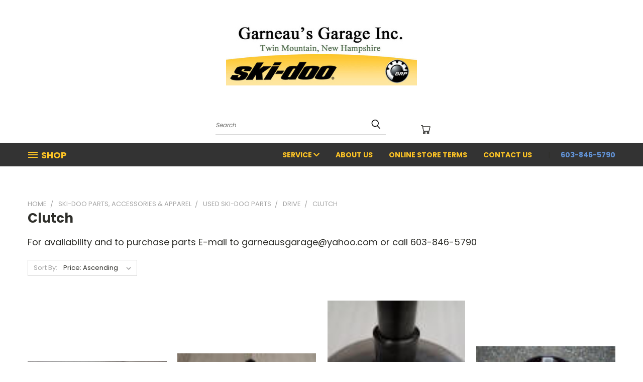

--- FILE ---
content_type: text/html; charset=UTF-8
request_url: https://garneausgarage.com/parts/used-snowmobile-parts/drive/clutch/
body_size: 19110
content:


<!DOCTYPE html>
<html class="no-js" lang="en">
    <head>
        <title>Ski-Doo Parts, Accessories &amp; Apparel - Used Ski-Doo Parts - Drive - Clutch - Garneau&#x27;s Garage Inc.</title>
        <link rel="dns-prefetch preconnect" href="https://cdn11.bigcommerce.com/s-ch5ef40nmf" crossorigin><link rel="dns-prefetch preconnect" href="https://fonts.googleapis.com/" crossorigin><link rel="dns-prefetch preconnect" href="https://fonts.gstatic.com/" crossorigin>
        <meta name="keywords" content="Garneaus Garage, BRP - Ski-Doo - Snowmobile Dealer,  Mission - E-Z Hauler - Trailer Dealer, Automotive - Motorsports - Trailer Service"><link rel='canonical' href='https://garneausgarage.com/parts/used-snowmobile-parts/drive/clutch/' /><meta name='platform' content='bigcommerce.stencil' />
        
        

        <link href="https://cdn11.bigcommerce.com/s-ch5ef40nmf/product_images/favicon.jpg?t=1657810449" rel="shortcut icon">
        <meta name="viewport" content="width=device-width, initial-scale=1">

        <script nonce="">
            document.documentElement.className = document.documentElement.className.replace('no-js', 'js');
        </script>

        <script nonce="">
    function browserSupportsAllFeatures() {
        return window.Promise
            && window.fetch
            && window.URL
            && window.URLSearchParams
            && window.WeakMap
            // object-fit support
            && ('objectFit' in document.documentElement.style);
    }

    function loadScript(src) {
        var js = document.createElement('script');
        js.src = src;
        js.onerror = function () {
            console.error('Failed to load polyfill script ' + src);
        };
        document.head.appendChild(js);
    }

    if (!browserSupportsAllFeatures()) {
        loadScript('https://cdn11.bigcommerce.com/s-ch5ef40nmf/stencil/1edfb7b0-ebc0-013d-2801-42f9a3d8067a/dist/theme-bundle.polyfills.js');
    }
</script>
        <script nonce="">window.consentManagerTranslations = `{"locale":"en","locales":{},"translations":{}}`;</script>

        <script nonce="">
            window.lazySizesConfig = window.lazySizesConfig || {};
            window.lazySizesConfig.loadMode = 1;
        </script>
        <script nonce="" async src="https://cdn11.bigcommerce.com/s-ch5ef40nmf/stencil/1edfb7b0-ebc0-013d-2801-42f9a3d8067a/dist/theme-bundle.head_async.js"></script>

        <script src="https://ajax.googleapis.com/ajax/libs/webfont/1.6.26/webfont.js"></script>

        <script>
            WebFont.load({
                custom: {
                    families: ['Karla', 'Roboto', 'Source Sans Pro']
                },
                classes: false
            });
        </script>


        <link href="https://fonts.googleapis.com/css?family=Poppins:400,700&display=swap" rel="stylesheet">
        <link data-stencil-stylesheet href="https://cdn11.bigcommerce.com/s-ch5ef40nmf/stencil/1edfb7b0-ebc0-013d-2801-42f9a3d8067a/css/theme-34975550-ca0e-013e-c39c-06e85acb73f2.css" rel="stylesheet">
        <link data-stencil-stylesheet href="https://cdn11.bigcommerce.com/s-ch5ef40nmf/stencil/1edfb7b0-ebc0-013d-2801-42f9a3d8067a/css/vault-34975550-ca0e-013e-c39c-06e85acb73f2.css" rel="stylesheet">
        <link data-stencil-stylesheet href="https://cdn11.bigcommerce.com/s-ch5ef40nmf/stencil/1edfb7b0-ebc0-013d-2801-42f9a3d8067a/css/custom-34975550-ca0e-013e-c39c-06e85acb73f2.css" rel="stylesheet">

        
<script type="text/javascript" src="https://checkout-sdk.bigcommerce.com/v1/loader.js" defer></script>
<script type="text/javascript">
var BCData = {};
</script>

    </head>
    <body>
      <!-- ACTIVE SHOPNAV DIM PAGE -->
      <div id="shopnav-dim-page" style="display: none;">
        <div style="top: 50%; left: 50%; display: none;" id="dialog" class="window">
          <div id="san"></div>
        </div>
        <div style="width: 2478px; font-size: 32pt; color:white; height: 1202px; display: none; opacity: 0.4;" id="mask"></div>
      </div>
      <!-- END ACTIVE SHOPNAV DIM PAGE -->
      <svg data-src="https://cdn11.bigcommerce.com/s-ch5ef40nmf/stencil/1edfb7b0-ebc0-013d-2801-42f9a3d8067a/img/icon-sprite.svg" class="icons-svg-sprite"></svg>

      <header class="header header-logo--center" role="banner">
    <a href="#" class="mobileMenu-toggle" data-mobile-menu-toggle="menu">
        <span class="mobileMenu-toggleIcon">Toggle menu</span>
    </a>

  <div class="logo-user-section container">
        <div class="header-logo header-logo--center">
            <a href="https://garneausgarage.com/">
            <div class="header-logo-image-container">
                <img class="header-logo-image" src="https://cdn11.bigcommerce.com/s-ch5ef40nmf/images/stencil/500x200/gg_header_1657897801__17565.original.jpg" alt="Garneau&#x27;s Garage Inc." title="Garneau&#x27;s Garage Inc.">
            </div>
</a>
        </div>
        <nav class="navUser">
    <ul class="navUser-section navUser-section--alt">

        <div class="dropdown dropdown--quickSearch desktop" id="quickSearch" aria-hidden="true" tabindex="-1" data-prevent-quick-search-close>
            <div class="container">
  <a href="#" class="quickSearch-mobileToggle" alt="Submit Search">
      <span class="mobileMenu-toggleIcon"></span>
  </a>
    <form class="form" action="/search.php">
        <fieldset class="form-fieldset">
            <div class="form-field">
                <label class="is-srOnly" for="search_query">Search</label>
                <input class="form-input" data-search-quick name="search_query" id="search_query" data-error-message="Search field cannot be empty." placeholder="Search" autocomplete="off">
                <!-- <input class="button button--primary form-prefixPostfix-button--postfix" type="submit" value=""><svg class="header-icon search-icon"><use xlink:href="#icon-search"></use></svg> -->
            </div>
        </fieldset>
        <div class="search-icon submit">
          <input alt="Submit Search" class="button button--primary form-prefixPostfix-button--postfix" type="submit" value="">
          <svg class="header-icon search-icon" title="submit" alt="submit"><use xlink:href="#icon-search"></use></svg>
        </div>
    </form>
    <section class="quickSearchResults" data-bind="html: results"></section>
</div>
        </div>

        <div class="user-icons">
          <!-- <li class="navUser-item navUser-item--cart user-icons">
              <a
                  class="navUser-action"
                  data-cart-preview
                  data-dropdown="cart-preview-dropdown"
                  data-options="align:right"
                  href="/cart.php"
                  aria-label="Cart with 0 items"
                  <span class="navUser-item-cartLabel"><svg class="header-icon cart-icon"><use xlink:href="#icon-cart"></use></svg></span> <span class="countPill cart-quantity"></span>
              </a>

              <div class="dropdown-menu" id="cart-preview-dropdown" data-dropdown-content aria-hidden="true"></div>
          </li> -->

          <li class="navUser-item navUser-item--cart user-icons">
            <a class="navUser-action"
               data-cart-preview
               data-dropdown="cart-preview-dropdown"
               data-options="align:right"
               href="/cart.php"
               aria-label="Cart with 0 items"
            >
                <!-- <span class="navUser-item-cartLabel">Cart</span>
                <span class="countPill cart-quantity"></span> -->
                <span class="navUser-item-cartLabel"><svg class="header-icon cart-icon"><use xlink:href="#icon-cart"></use></svg></span> <span class="countPill cart-quantity"></span>
            </a>

            <div class="dropdown-menu" id="cart-preview-dropdown" data-dropdown-content aria-hidden="true"></div>
        </li>

          

        <a class="navUser-action navUser-item--compare" href="/compare" data-compare-nav><svg class="header-icon compare-icon"><use xlink:href="#icon-compare"></use></svg><span class="countPill countPill--positive countPill--alt compare"></span></a>

        <!-- <li class="navUser-item navUser-item--account user-icons account"> -->
        <!-- </li> -->

        <li class="navUser-item quicksearch mobile">
            <a class="navUser-action navUser-action--quickSearch desktop-toggle" href="#" data-search="quickSearch" aria-controls="quickSearch" aria-expanded="false"><svg class="header-icon search-icon"><use xlink:href="#icon-search"></use></svg></a>
        </li>

    </ul>
    </div>

</nav>
  </div>
    <div id="menu-wrapper">
        <div class="navPages-container" id="menu" data-menu>
          <div class="navPages-wider desktop">
  <div class="nav-minus-logo">
  <div class="mega-cat-nav ">
    <li class="navPages-item navPages-item-page container-header btn">
      <a class="navPages-action">
        <svg class="mega-menu-icon open"><use xlink:href="#icon-v-menu" /></svg><svg class="mega-menu-icon close"><use xlink:href="#icon-close" /><span class="burger-menu">Shop </span><span class="burger-menu fixed">Menu</span>
      </a>
      <div class="clear"></div>
    </li>
    <nav class="navPages">
      <div class="mega-cat-dropdown">
        <div class="inner">

        <div id="page-wrapper">
        <div class="category-list">
          <h2 class="container-header mobile">Categories</h2>
          <li class="navPages-item top-level categories">
              <div class="desktop">
    <a class="navPages-action navPages-action-depth-max has-subMenu is-root second-level-parent sideNavTopLevel needsclick" href="https://garneausgarage.com/snowmobiles/">Snowmobiles
    <i class="icon navPages-action-moreIcon closed topLevel" aria-hidden="true"><svg><use xlink:href="#icon-chevron-down" /></svg></i>
    </a>
    <div class="navPage-subMenu navPage-subMenu-horizontal second-level-flyout" id="navPages-24" aria-hidden="true" tabindex="-1">
  <div class="category-title">
    <h2><a class="category-title" href="https://garneausgarage.com/snowmobiles/">Snowmobiles</a></h2>
    <div class="flyout-pagination-container top">
      <a class="navPages-action previous">
        <i class="icon prev" aria-hidden="true">
          <svg><use xlink:href="#icon-circle-left" /></svg>
        </i>
      </a>
      <!-- <span class="dots"></span> -->
      <a class="navPages-action next">
        <i class="icon next" aria-hidden="true">
          <svg><use xlink:href="#icon-circle-right" /></svg>
        </i>
      </a>
    </div>
  </div>
  <div class="flyout-pagination-container bottom">
    <a class="navPages-action previous">
      <i class="icon prev" aria-hidden="true">
        <svg><use xlink:href="#icon-chevron-left" /></svg>
      </i>
    </a>
    <span class="dots"></span>
    <a class="navPages-action next">
      <i class="icon next" aria-hidden="true">
        <svg><use xlink:href="#icon-chevron-left" /></svg>
      </i>
    </a>
  </div>

  <div class="desktop">
    <ul class="navPage-subMenu-list all-second-level-plus-container flyout-page-wrapper">
            <li class="navPage-subMenu-item-child second-level">
                    <a class="navPage-subMenu-action navPages-action navPages-action-depth-max has-subMenu second-level" href="https://garneausgarage.com/snowmobiles/new-ski-doos/">
                        New Ski-Doo&#x27;s <i class="icon navPages-action-moreIcon second-level" aria-hidden="true"><svg><use xlink:href="#icon-chevron-down" /></svg></i>
                    </a>
                    <div class="navPage-subMenu navPage-subMenu-horizontal third-level-flyout" id="navPages-44" aria-hidden="true" tabindex="-1">
    <ul class="navPage-subMenu-list">
            <li class="navPage-subMenu-item-child third-level">
                    <a class="navPage-subMenu-action navPages-action" href="https://garneausgarage.com/snowmobiles/new-ski-doos/2025/">2025</a>
            </li>
            <li class="navPage-subMenu-item-child third-level">
                    <a class="navPage-subMenu-action navPages-action" href="https://garneausgarage.com/snowmobiles/new-ski-doos/2026/">2026</a>
            </li>
        <li class="navPage-subMenu-item-paren view-all">
            <a class="navPage-subMenu-action navPages-action navPages-action-depth-max view-all" href="https://garneausgarage.com/snowmobiles/new-ski-doos/">View All</a>
        </li>
    </ul>
</div>
            </li>
            <li class="navPage-subMenu-item-child second-level">
                    <a class="navPage-subMenu-action navPages-action second-level" href="https://garneausgarage.com/used-snowmobiles/">Used Snowmobiles</a>
                    <!-- <a class="navPage-subMenu-action navPages-action navPages-action-depth-max view-all" href="https://garneausgarage.com/used-snowmobiles/">View All</a> -->
            </li>
        <!-- <div class="flyout-pagination-container bottom">
          <a class="navPages-action previous">
            <i class="icon prev" aria-hidden="true">
              <svg><use xlink:href="#icon-chevron-left" /></svg>
            </i>
          </a>
          <span class="dots"></span>
          <a class="navPages-action next">
            <i class="icon next" aria-hidden="true">
              <svg><use xlink:href="#icon-chevron-left" /></svg>
            </i>
          </a>
        </div> -->

    </ul>
    </div>

<div class="mobile">
    <ul class="navPage-subMenu-list all-second-level-plus-container flyout-page-wrapper">
            <li class="navPage-subMenu-item-child second-level">
                    <a class="navPage-subMenu-action navPages-action navPages-action-depth-max has-subMenu second-level" href="https://garneausgarage.com/snowmobiles/new-ski-doos/">
                        New Ski-Doo&#x27;s
                    </a>
                    <i class="icon navPages-action-moreIcon second-level" aria-hidden="true"><svg><use xlink:href="#icon-chevron-down" /></svg></i>
                    <div class="navPage-subMenu navPage-subMenu-horizontal third-level-flyout" id="navPages-44" aria-hidden="true" tabindex="-1">
    <ul class="navPage-subMenu-list">
            <li class="navPage-subMenu-item-child third-level">
                    <a class="navPage-subMenu-action navPages-action" href="https://garneausgarage.com/snowmobiles/new-ski-doos/2025/">2025</a>
            </li>
            <li class="navPage-subMenu-item-child third-level">
                    <a class="navPage-subMenu-action navPages-action" href="https://garneausgarage.com/snowmobiles/new-ski-doos/2026/">2026</a>
            </li>
        <li class="navPage-subMenu-item-paren view-all">
            <a class="navPage-subMenu-action navPages-action navPages-action-depth-max view-all" href="https://garneausgarage.com/snowmobiles/new-ski-doos/">View All</a>
        </li>
    </ul>
</div>
            </li>
            <li class="navPage-subMenu-item-child second-level">
                    <a class="navPage-subMenu-action navPages-action second-level" href="https://garneausgarage.com/used-snowmobiles/">Used Snowmobiles</a>
                    <!-- <a class="navPage-subMenu-action navPages-action navPages-action-depth-max view-all" href="https://garneausgarage.com/used-snowmobiles/">View All</a> -->
            </li>
        <!-- <div class="flyout-pagination-container bottom">
          <a class="navPages-action previous">
            <i class="icon prev" aria-hidden="true">
              <svg><use xlink:href="#icon-chevron-left" /></svg>
            </i>
          </a>
          <span class="dots"></span>
          <a class="navPages-action next">
            <i class="icon next" aria-hidden="true">
              <svg><use xlink:href="#icon-chevron-left" /></svg>
            </i>
          </a>
        </div> -->

    </ul>
    </div>
</div>
</div>

<div class="mobile">
    <a class="navPages-action navPages-action-depth-max has-subMenu is-root second-level-parent sideNavTopLevel needsclick" href="https://garneausgarage.com/snowmobiles/">Snowmobiles
    </a>
     <i class="icon navPages-action-moreIcon closed topLevel" aria-hidden="true"><svg><use xlink:href="#icon-chevron-down" /></svg></i>
    <div class="navPage-subMenu navPage-subMenu-horizontal second-level-flyout" id="navPages-24" aria-hidden="true" tabindex="-1">
  <div class="category-title">
    <h2><a class="category-title" href="https://garneausgarage.com/snowmobiles/">Snowmobiles</a></h2>
    <div class="flyout-pagination-container top">
      <a class="navPages-action previous">
        <i class="icon prev" aria-hidden="true">
          <svg><use xlink:href="#icon-circle-left" /></svg>
        </i>
      </a>
      <!-- <span class="dots"></span> -->
      <a class="navPages-action next">
        <i class="icon next" aria-hidden="true">
          <svg><use xlink:href="#icon-circle-right" /></svg>
        </i>
      </a>
    </div>
  </div>
  <div class="flyout-pagination-container bottom">
    <a class="navPages-action previous">
      <i class="icon prev" aria-hidden="true">
        <svg><use xlink:href="#icon-chevron-left" /></svg>
      </i>
    </a>
    <span class="dots"></span>
    <a class="navPages-action next">
      <i class="icon next" aria-hidden="true">
        <svg><use xlink:href="#icon-chevron-left" /></svg>
      </i>
    </a>
  </div>

  <div class="desktop">
    <ul class="navPage-subMenu-list all-second-level-plus-container flyout-page-wrapper">
            <li class="navPage-subMenu-item-child second-level">
                    <a class="navPage-subMenu-action navPages-action navPages-action-depth-max has-subMenu second-level" href="https://garneausgarage.com/snowmobiles/new-ski-doos/">
                        New Ski-Doo&#x27;s <i class="icon navPages-action-moreIcon second-level" aria-hidden="true"><svg><use xlink:href="#icon-chevron-down" /></svg></i>
                    </a>
                    <div class="navPage-subMenu navPage-subMenu-horizontal third-level-flyout" id="navPages-44" aria-hidden="true" tabindex="-1">
    <ul class="navPage-subMenu-list">
            <li class="navPage-subMenu-item-child third-level">
                    <a class="navPage-subMenu-action navPages-action" href="https://garneausgarage.com/snowmobiles/new-ski-doos/2025/">2025</a>
            </li>
            <li class="navPage-subMenu-item-child third-level">
                    <a class="navPage-subMenu-action navPages-action" href="https://garneausgarage.com/snowmobiles/new-ski-doos/2026/">2026</a>
            </li>
        <li class="navPage-subMenu-item-paren view-all">
            <a class="navPage-subMenu-action navPages-action navPages-action-depth-max view-all" href="https://garneausgarage.com/snowmobiles/new-ski-doos/">View All</a>
        </li>
    </ul>
</div>
            </li>
            <li class="navPage-subMenu-item-child second-level">
                    <a class="navPage-subMenu-action navPages-action second-level" href="https://garneausgarage.com/used-snowmobiles/">Used Snowmobiles</a>
                    <!-- <a class="navPage-subMenu-action navPages-action navPages-action-depth-max view-all" href="https://garneausgarage.com/used-snowmobiles/">View All</a> -->
            </li>
        <!-- <div class="flyout-pagination-container bottom">
          <a class="navPages-action previous">
            <i class="icon prev" aria-hidden="true">
              <svg><use xlink:href="#icon-chevron-left" /></svg>
            </i>
          </a>
          <span class="dots"></span>
          <a class="navPages-action next">
            <i class="icon next" aria-hidden="true">
              <svg><use xlink:href="#icon-chevron-left" /></svg>
            </i>
          </a>
        </div> -->

    </ul>
    </div>

<div class="mobile">
    <ul class="navPage-subMenu-list all-second-level-plus-container flyout-page-wrapper">
            <li class="navPage-subMenu-item-child second-level">
                    <a class="navPage-subMenu-action navPages-action navPages-action-depth-max has-subMenu second-level" href="https://garneausgarage.com/snowmobiles/new-ski-doos/">
                        New Ski-Doo&#x27;s
                    </a>
                    <i class="icon navPages-action-moreIcon second-level" aria-hidden="true"><svg><use xlink:href="#icon-chevron-down" /></svg></i>
                    <div class="navPage-subMenu navPage-subMenu-horizontal third-level-flyout" id="navPages-44" aria-hidden="true" tabindex="-1">
    <ul class="navPage-subMenu-list">
            <li class="navPage-subMenu-item-child third-level">
                    <a class="navPage-subMenu-action navPages-action" href="https://garneausgarage.com/snowmobiles/new-ski-doos/2025/">2025</a>
            </li>
            <li class="navPage-subMenu-item-child third-level">
                    <a class="navPage-subMenu-action navPages-action" href="https://garneausgarage.com/snowmobiles/new-ski-doos/2026/">2026</a>
            </li>
        <li class="navPage-subMenu-item-paren view-all">
            <a class="navPage-subMenu-action navPages-action navPages-action-depth-max view-all" href="https://garneausgarage.com/snowmobiles/new-ski-doos/">View All</a>
        </li>
    </ul>
</div>
            </li>
            <li class="navPage-subMenu-item-child second-level">
                    <a class="navPage-subMenu-action navPages-action second-level" href="https://garneausgarage.com/used-snowmobiles/">Used Snowmobiles</a>
                    <!-- <a class="navPage-subMenu-action navPages-action navPages-action-depth-max view-all" href="https://garneausgarage.com/used-snowmobiles/">View All</a> -->
            </li>
        <!-- <div class="flyout-pagination-container bottom">
          <a class="navPages-action previous">
            <i class="icon prev" aria-hidden="true">
              <svg><use xlink:href="#icon-chevron-left" /></svg>
            </i>
          </a>
          <span class="dots"></span>
          <a class="navPages-action next">
            <i class="icon next" aria-hidden="true">
              <svg><use xlink:href="#icon-chevron-left" /></svg>
            </i>
          </a>
        </div> -->

    </ul>
    </div>
</div>
</div>
          </li>
          <li class="navPages-item top-level categories">
              <div class="desktop">
    <a class="navPages-action navPages-action-depth-max has-subMenu is-root second-level-parent sideNavTopLevel needsclick" href="https://garneausgarage.com/trailers/">Trailers
    <i class="icon navPages-action-moreIcon closed topLevel" aria-hidden="true"><svg><use xlink:href="#icon-chevron-down" /></svg></i>
    </a>
    <div class="navPage-subMenu navPage-subMenu-horizontal second-level-flyout" id="navPages-25" aria-hidden="true" tabindex="-1">
  <div class="category-title">
    <h2><a class="category-title" href="https://garneausgarage.com/trailers/">Trailers</a></h2>
    <div class="flyout-pagination-container top">
      <a class="navPages-action previous">
        <i class="icon prev" aria-hidden="true">
          <svg><use xlink:href="#icon-circle-left" /></svg>
        </i>
      </a>
      <!-- <span class="dots"></span> -->
      <a class="navPages-action next">
        <i class="icon next" aria-hidden="true">
          <svg><use xlink:href="#icon-circle-right" /></svg>
        </i>
      </a>
    </div>
  </div>
  <div class="flyout-pagination-container bottom">
    <a class="navPages-action previous">
      <i class="icon prev" aria-hidden="true">
        <svg><use xlink:href="#icon-chevron-left" /></svg>
      </i>
    </a>
    <span class="dots"></span>
    <a class="navPages-action next">
      <i class="icon next" aria-hidden="true">
        <svg><use xlink:href="#icon-chevron-left" /></svg>
      </i>
    </a>
  </div>

  <div class="desktop">
    <ul class="navPage-subMenu-list all-second-level-plus-container flyout-page-wrapper">
            <li class="navPage-subMenu-item-child second-level">
                    <a class="navPage-subMenu-action navPages-action second-level" href="https://garneausgarage.com/trailers/new-car-hauler/">New Car Hauler</a>
                    <!-- <a class="navPage-subMenu-action navPages-action navPages-action-depth-max view-all" href="https://garneausgarage.com/trailers/new-car-hauler/">View All</a> -->
            </li>
            <li class="navPage-subMenu-item-child second-level">
                    <a class="navPage-subMenu-action navPages-action second-level" href="https://garneausgarage.com/trailers/new-utility-landscape-trailers/">New Utility/Landscape Trailers</a>
                    <!-- <a class="navPage-subMenu-action navPages-action navPages-action-depth-max view-all" href="https://garneausgarage.com/trailers/new-utility-landscape-trailers/">View All</a> -->
            </li>
            <li class="navPage-subMenu-item-child second-level">
                    <a class="navPage-subMenu-action navPages-action second-level" href="https://garneausgarage.com/trailers/new-enclosed-cargo-trailers/">New Enclosed Cargo Trailers</a>
                    <!-- <a class="navPage-subMenu-action navPages-action navPages-action-depth-max view-all" href="https://garneausgarage.com/trailers/new-enclosed-cargo-trailers/">View All</a> -->
            </li>
            <li class="navPage-subMenu-item-child second-level">
                    <a class="navPage-subMenu-action navPages-action second-level" href="https://garneausgarage.com/trailers/new-snowmobile-trailers/">New Snowmobile Trailers</a>
                    <!-- <a class="navPage-subMenu-action navPages-action navPages-action-depth-max view-all" href="https://garneausgarage.com/trailers/new-snowmobile-trailers/">View All</a> -->
            </li>
            <li class="navPage-subMenu-item-child second-level">
                    <a class="navPage-subMenu-action navPages-action second-level" href="https://garneausgarage.com/used-trailers-1/">Used Trailers</a>
                    <!-- <a class="navPage-subMenu-action navPages-action navPages-action-depth-max view-all" href="https://garneausgarage.com/used-trailers-1/">View All</a> -->
            </li>
        <!-- <div class="flyout-pagination-container bottom">
          <a class="navPages-action previous">
            <i class="icon prev" aria-hidden="true">
              <svg><use xlink:href="#icon-chevron-left" /></svg>
            </i>
          </a>
          <span class="dots"></span>
          <a class="navPages-action next">
            <i class="icon next" aria-hidden="true">
              <svg><use xlink:href="#icon-chevron-left" /></svg>
            </i>
          </a>
        </div> -->

    </ul>
    </div>

<div class="mobile">
    <ul class="navPage-subMenu-list all-second-level-plus-container flyout-page-wrapper">
            <li class="navPage-subMenu-item-child second-level">
                    <a class="navPage-subMenu-action navPages-action second-level" href="https://garneausgarage.com/trailers/new-car-hauler/">New Car Hauler</a>
                    <!-- <a class="navPage-subMenu-action navPages-action navPages-action-depth-max view-all" href="https://garneausgarage.com/trailers/new-car-hauler/">View All</a> -->
            </li>
            <li class="navPage-subMenu-item-child second-level">
                    <a class="navPage-subMenu-action navPages-action second-level" href="https://garneausgarage.com/trailers/new-utility-landscape-trailers/">New Utility/Landscape Trailers</a>
                    <!-- <a class="navPage-subMenu-action navPages-action navPages-action-depth-max view-all" href="https://garneausgarage.com/trailers/new-utility-landscape-trailers/">View All</a> -->
            </li>
            <li class="navPage-subMenu-item-child second-level">
                    <a class="navPage-subMenu-action navPages-action second-level" href="https://garneausgarage.com/trailers/new-enclosed-cargo-trailers/">New Enclosed Cargo Trailers</a>
                    <!-- <a class="navPage-subMenu-action navPages-action navPages-action-depth-max view-all" href="https://garneausgarage.com/trailers/new-enclosed-cargo-trailers/">View All</a> -->
            </li>
            <li class="navPage-subMenu-item-child second-level">
                    <a class="navPage-subMenu-action navPages-action second-level" href="https://garneausgarage.com/trailers/new-snowmobile-trailers/">New Snowmobile Trailers</a>
                    <!-- <a class="navPage-subMenu-action navPages-action navPages-action-depth-max view-all" href="https://garneausgarage.com/trailers/new-snowmobile-trailers/">View All</a> -->
            </li>
            <li class="navPage-subMenu-item-child second-level">
                    <a class="navPage-subMenu-action navPages-action second-level" href="https://garneausgarage.com/used-trailers-1/">Used Trailers</a>
                    <!-- <a class="navPage-subMenu-action navPages-action navPages-action-depth-max view-all" href="https://garneausgarage.com/used-trailers-1/">View All</a> -->
            </li>
        <!-- <div class="flyout-pagination-container bottom">
          <a class="navPages-action previous">
            <i class="icon prev" aria-hidden="true">
              <svg><use xlink:href="#icon-chevron-left" /></svg>
            </i>
          </a>
          <span class="dots"></span>
          <a class="navPages-action next">
            <i class="icon next" aria-hidden="true">
              <svg><use xlink:href="#icon-chevron-left" /></svg>
            </i>
          </a>
        </div> -->

    </ul>
    </div>
</div>
</div>

<div class="mobile">
    <a class="navPages-action navPages-action-depth-max has-subMenu is-root second-level-parent sideNavTopLevel needsclick" href="https://garneausgarage.com/trailers/">Trailers
    </a>
     <i class="icon navPages-action-moreIcon closed topLevel" aria-hidden="true"><svg><use xlink:href="#icon-chevron-down" /></svg></i>
    <div class="navPage-subMenu navPage-subMenu-horizontal second-level-flyout" id="navPages-25" aria-hidden="true" tabindex="-1">
  <div class="category-title">
    <h2><a class="category-title" href="https://garneausgarage.com/trailers/">Trailers</a></h2>
    <div class="flyout-pagination-container top">
      <a class="navPages-action previous">
        <i class="icon prev" aria-hidden="true">
          <svg><use xlink:href="#icon-circle-left" /></svg>
        </i>
      </a>
      <!-- <span class="dots"></span> -->
      <a class="navPages-action next">
        <i class="icon next" aria-hidden="true">
          <svg><use xlink:href="#icon-circle-right" /></svg>
        </i>
      </a>
    </div>
  </div>
  <div class="flyout-pagination-container bottom">
    <a class="navPages-action previous">
      <i class="icon prev" aria-hidden="true">
        <svg><use xlink:href="#icon-chevron-left" /></svg>
      </i>
    </a>
    <span class="dots"></span>
    <a class="navPages-action next">
      <i class="icon next" aria-hidden="true">
        <svg><use xlink:href="#icon-chevron-left" /></svg>
      </i>
    </a>
  </div>

  <div class="desktop">
    <ul class="navPage-subMenu-list all-second-level-plus-container flyout-page-wrapper">
            <li class="navPage-subMenu-item-child second-level">
                    <a class="navPage-subMenu-action navPages-action second-level" href="https://garneausgarage.com/trailers/new-car-hauler/">New Car Hauler</a>
                    <!-- <a class="navPage-subMenu-action navPages-action navPages-action-depth-max view-all" href="https://garneausgarage.com/trailers/new-car-hauler/">View All</a> -->
            </li>
            <li class="navPage-subMenu-item-child second-level">
                    <a class="navPage-subMenu-action navPages-action second-level" href="https://garneausgarage.com/trailers/new-utility-landscape-trailers/">New Utility/Landscape Trailers</a>
                    <!-- <a class="navPage-subMenu-action navPages-action navPages-action-depth-max view-all" href="https://garneausgarage.com/trailers/new-utility-landscape-trailers/">View All</a> -->
            </li>
            <li class="navPage-subMenu-item-child second-level">
                    <a class="navPage-subMenu-action navPages-action second-level" href="https://garneausgarage.com/trailers/new-enclosed-cargo-trailers/">New Enclosed Cargo Trailers</a>
                    <!-- <a class="navPage-subMenu-action navPages-action navPages-action-depth-max view-all" href="https://garneausgarage.com/trailers/new-enclosed-cargo-trailers/">View All</a> -->
            </li>
            <li class="navPage-subMenu-item-child second-level">
                    <a class="navPage-subMenu-action navPages-action second-level" href="https://garneausgarage.com/trailers/new-snowmobile-trailers/">New Snowmobile Trailers</a>
                    <!-- <a class="navPage-subMenu-action navPages-action navPages-action-depth-max view-all" href="https://garneausgarage.com/trailers/new-snowmobile-trailers/">View All</a> -->
            </li>
            <li class="navPage-subMenu-item-child second-level">
                    <a class="navPage-subMenu-action navPages-action second-level" href="https://garneausgarage.com/used-trailers-1/">Used Trailers</a>
                    <!-- <a class="navPage-subMenu-action navPages-action navPages-action-depth-max view-all" href="https://garneausgarage.com/used-trailers-1/">View All</a> -->
            </li>
        <!-- <div class="flyout-pagination-container bottom">
          <a class="navPages-action previous">
            <i class="icon prev" aria-hidden="true">
              <svg><use xlink:href="#icon-chevron-left" /></svg>
            </i>
          </a>
          <span class="dots"></span>
          <a class="navPages-action next">
            <i class="icon next" aria-hidden="true">
              <svg><use xlink:href="#icon-chevron-left" /></svg>
            </i>
          </a>
        </div> -->

    </ul>
    </div>

<div class="mobile">
    <ul class="navPage-subMenu-list all-second-level-plus-container flyout-page-wrapper">
            <li class="navPage-subMenu-item-child second-level">
                    <a class="navPage-subMenu-action navPages-action second-level" href="https://garneausgarage.com/trailers/new-car-hauler/">New Car Hauler</a>
                    <!-- <a class="navPage-subMenu-action navPages-action navPages-action-depth-max view-all" href="https://garneausgarage.com/trailers/new-car-hauler/">View All</a> -->
            </li>
            <li class="navPage-subMenu-item-child second-level">
                    <a class="navPage-subMenu-action navPages-action second-level" href="https://garneausgarage.com/trailers/new-utility-landscape-trailers/">New Utility/Landscape Trailers</a>
                    <!-- <a class="navPage-subMenu-action navPages-action navPages-action-depth-max view-all" href="https://garneausgarage.com/trailers/new-utility-landscape-trailers/">View All</a> -->
            </li>
            <li class="navPage-subMenu-item-child second-level">
                    <a class="navPage-subMenu-action navPages-action second-level" href="https://garneausgarage.com/trailers/new-enclosed-cargo-trailers/">New Enclosed Cargo Trailers</a>
                    <!-- <a class="navPage-subMenu-action navPages-action navPages-action-depth-max view-all" href="https://garneausgarage.com/trailers/new-enclosed-cargo-trailers/">View All</a> -->
            </li>
            <li class="navPage-subMenu-item-child second-level">
                    <a class="navPage-subMenu-action navPages-action second-level" href="https://garneausgarage.com/trailers/new-snowmobile-trailers/">New Snowmobile Trailers</a>
                    <!-- <a class="navPage-subMenu-action navPages-action navPages-action-depth-max view-all" href="https://garneausgarage.com/trailers/new-snowmobile-trailers/">View All</a> -->
            </li>
            <li class="navPage-subMenu-item-child second-level">
                    <a class="navPage-subMenu-action navPages-action second-level" href="https://garneausgarage.com/used-trailers-1/">Used Trailers</a>
                    <!-- <a class="navPage-subMenu-action navPages-action navPages-action-depth-max view-all" href="https://garneausgarage.com/used-trailers-1/">View All</a> -->
            </li>
        <!-- <div class="flyout-pagination-container bottom">
          <a class="navPages-action previous">
            <i class="icon prev" aria-hidden="true">
              <svg><use xlink:href="#icon-chevron-left" /></svg>
            </i>
          </a>
          <span class="dots"></span>
          <a class="navPages-action next">
            <i class="icon next" aria-hidden="true">
              <svg><use xlink:href="#icon-chevron-left" /></svg>
            </i>
          </a>
        </div> -->

    </ul>
    </div>
</div>
</div>
          </li>
          <li class="navPages-item top-level categories">
              <div class="desktop">
    <a class="navPages-action navPages-action-depth-max has-subMenu is-root second-level-parent sideNavTopLevel needsclick" href="https://garneausgarage.com/ski-doo-parts-accessories-apparel/">Ski-Doo Parts, Accessories &amp; Apparel
    <i class="icon navPages-action-moreIcon closed topLevel" aria-hidden="true"><svg><use xlink:href="#icon-chevron-down" /></svg></i>
    </a>
    <div class="navPage-subMenu navPage-subMenu-horizontal second-level-flyout" id="navPages-88" aria-hidden="true" tabindex="-1">
  <div class="category-title">
    <h2><a class="category-title" href="https://garneausgarage.com/ski-doo-parts-accessories-apparel/">Ski-Doo Parts, Accessories &amp; Apparel</a></h2>
    <div class="flyout-pagination-container top">
      <a class="navPages-action previous">
        <i class="icon prev" aria-hidden="true">
          <svg><use xlink:href="#icon-circle-left" /></svg>
        </i>
      </a>
      <!-- <span class="dots"></span> -->
      <a class="navPages-action next">
        <i class="icon next" aria-hidden="true">
          <svg><use xlink:href="#icon-circle-right" /></svg>
        </i>
      </a>
    </div>
  </div>
  <div class="flyout-pagination-container bottom">
    <a class="navPages-action previous">
      <i class="icon prev" aria-hidden="true">
        <svg><use xlink:href="#icon-chevron-left" /></svg>
      </i>
    </a>
    <span class="dots"></span>
    <a class="navPages-action next">
      <i class="icon next" aria-hidden="true">
        <svg><use xlink:href="#icon-chevron-left" /></svg>
      </i>
    </a>
  </div>

  <div class="desktop">
    <ul class="navPage-subMenu-list all-second-level-plus-container flyout-page-wrapper">
            <li class="navPage-subMenu-item-child second-level">
                    <a class="navPage-subMenu-action navPages-action navPages-action-depth-max has-subMenu second-level" href="https://garneausgarage.com/ski-doo-parts-accessories-apparel/clearance-sale/">
                        Clearance Sale <i class="icon navPages-action-moreIcon second-level" aria-hidden="true"><svg><use xlink:href="#icon-chevron-down" /></svg></i>
                    </a>
                    <div class="navPage-subMenu navPage-subMenu-horizontal third-level-flyout" id="navPages-99" aria-hidden="true" tabindex="-1">
    <ul class="navPage-subMenu-list">
            <li class="navPage-subMenu-item-child third-level">
                    <a class="navPage-subMenu-action navPages-action" href="https://garneausgarage.com/ski-doo-parts-accessories-apparel/clearance-sale/accessories/">Accessories</a>
            </li>
            <li class="navPage-subMenu-item-child third-level">
                    <a class="navPage-subMenu-action navPages-action" href="https://garneausgarage.com/ski-doo-parts-accessories-apparel/clearance-sale/helmets/">Helmet&#x27;s</a>
            </li>
            <li class="navPage-subMenu-item-child third-level">
                    <a class="navPage-subMenu-action navPages-action" href="https://garneausgarage.com/ski-doo-parts-accessories-apparel/clearance-sale/ladies-apparel/">Ladies Apparel</a>
            </li>
            <li class="navPage-subMenu-item-child third-level">
                    <a class="navPage-subMenu-action navPages-action" href="https://garneausgarage.com/ski-doo-parts-accessories-apparel/clearance-sale/mens-apparel/">Men&#x27;s Apparel</a>
            </li>
        <li class="navPage-subMenu-item-paren view-all">
            <a class="navPage-subMenu-action navPages-action navPages-action-depth-max view-all" href="https://garneausgarage.com/ski-doo-parts-accessories-apparel/clearance-sale/">View All</a>
        </li>
    </ul>
</div>
            </li>
            <li class="navPage-subMenu-item-child second-level">
                    <a class="navPage-subMenu-action navPages-action second-level" href="https://garneausgarage.com/ski-doo-parts-accessories-apparel/ski-doo-vintage-parts/">Ski-Doo Vintage Parts</a>
                    <!-- <a class="navPage-subMenu-action navPages-action navPages-action-depth-max view-all" href="https://garneausgarage.com/ski-doo-parts-accessories-apparel/ski-doo-vintage-parts/">View All</a> -->
            </li>
            <li class="navPage-subMenu-item-child second-level">
                    <a class="navPage-subMenu-action navPages-action navPages-action-depth-max has-subMenu second-level" href="https://garneausgarage.com/ski-doo-parts-accessories-apparel/used-ski-doo-parts/">
                        Used Ski-Doo Parts <i class="icon navPages-action-moreIcon second-level" aria-hidden="true"><svg><use xlink:href="#icon-chevron-down" /></svg></i>
                    </a>
                    <div class="navPage-subMenu navPage-subMenu-horizontal third-level-flyout" id="navPages-59" aria-hidden="true" tabindex="-1">
    <ul class="navPage-subMenu-list">
            <li class="navPage-subMenu-item-child third-level">
                    <a class="navPage-subMenu-action navPages-action" href="https://garneausgarage.com/parts/used-snowmobile-parts/body/">Body</a>
            </li>
            <li class="navPage-subMenu-item-child third-level">
                    <a class="navPage-subMenu-action navPages-action" href="https://garneausgarage.com/parts/used-snowmobile-parts/drive/">Drive</a>
            </li>
            <li class="navPage-subMenu-item-child third-level">
                    <a class="navPage-subMenu-action navPages-action" href="https://garneausgarage.com/parts/used-snowmobile-parts/electrical/">Electrical</a>
            </li>
            <li class="navPage-subMenu-item-child third-level">
                    <a class="navPage-subMenu-action navPages-action" href="https://garneausgarage.com/parts/used-snowmobile-parts/engine-components/">Engine Components</a>
            </li>
            <li class="navPage-subMenu-item-child third-level">
                    <a class="navPage-subMenu-action navPages-action" href="https://garneausgarage.com/parts/used-snowmobile-parts/steering/">Steering</a>
            </li>
            <li class="navPage-subMenu-item-child third-level">
                    <a class="navPage-subMenu-action navPages-action" href="https://garneausgarage.com/suspension/">Suspension</a>
            </li>
        <li class="navPage-subMenu-item-paren view-all">
            <a class="navPage-subMenu-action navPages-action navPages-action-depth-max view-all" href="https://garneausgarage.com/ski-doo-parts-accessories-apparel/used-ski-doo-parts/">View All</a>
        </li>
    </ul>
</div>
            </li>
        <!-- <div class="flyout-pagination-container bottom">
          <a class="navPages-action previous">
            <i class="icon prev" aria-hidden="true">
              <svg><use xlink:href="#icon-chevron-left" /></svg>
            </i>
          </a>
          <span class="dots"></span>
          <a class="navPages-action next">
            <i class="icon next" aria-hidden="true">
              <svg><use xlink:href="#icon-chevron-left" /></svg>
            </i>
          </a>
        </div> -->

    </ul>
    </div>

<div class="mobile">
    <ul class="navPage-subMenu-list all-second-level-plus-container flyout-page-wrapper">
            <li class="navPage-subMenu-item-child second-level">
                    <a class="navPage-subMenu-action navPages-action navPages-action-depth-max has-subMenu second-level" href="https://garneausgarage.com/ski-doo-parts-accessories-apparel/clearance-sale/">
                        Clearance Sale
                    </a>
                    <i class="icon navPages-action-moreIcon second-level" aria-hidden="true"><svg><use xlink:href="#icon-chevron-down" /></svg></i>
                    <div class="navPage-subMenu navPage-subMenu-horizontal third-level-flyout" id="navPages-99" aria-hidden="true" tabindex="-1">
    <ul class="navPage-subMenu-list">
            <li class="navPage-subMenu-item-child third-level">
                    <a class="navPage-subMenu-action navPages-action" href="https://garneausgarage.com/ski-doo-parts-accessories-apparel/clearance-sale/accessories/">Accessories</a>
            </li>
            <li class="navPage-subMenu-item-child third-level">
                    <a class="navPage-subMenu-action navPages-action" href="https://garneausgarage.com/ski-doo-parts-accessories-apparel/clearance-sale/helmets/">Helmet&#x27;s</a>
            </li>
            <li class="navPage-subMenu-item-child third-level">
                    <a class="navPage-subMenu-action navPages-action" href="https://garneausgarage.com/ski-doo-parts-accessories-apparel/clearance-sale/ladies-apparel/">Ladies Apparel</a>
            </li>
            <li class="navPage-subMenu-item-child third-level">
                    <a class="navPage-subMenu-action navPages-action" href="https://garneausgarage.com/ski-doo-parts-accessories-apparel/clearance-sale/mens-apparel/">Men&#x27;s Apparel</a>
            </li>
        <li class="navPage-subMenu-item-paren view-all">
            <a class="navPage-subMenu-action navPages-action navPages-action-depth-max view-all" href="https://garneausgarage.com/ski-doo-parts-accessories-apparel/clearance-sale/">View All</a>
        </li>
    </ul>
</div>
            </li>
            <li class="navPage-subMenu-item-child second-level">
                    <a class="navPage-subMenu-action navPages-action second-level" href="https://garneausgarage.com/ski-doo-parts-accessories-apparel/ski-doo-vintage-parts/">Ski-Doo Vintage Parts</a>
                    <!-- <a class="navPage-subMenu-action navPages-action navPages-action-depth-max view-all" href="https://garneausgarage.com/ski-doo-parts-accessories-apparel/ski-doo-vintage-parts/">View All</a> -->
            </li>
            <li class="navPage-subMenu-item-child second-level">
                    <a class="navPage-subMenu-action navPages-action navPages-action-depth-max has-subMenu second-level" href="https://garneausgarage.com/ski-doo-parts-accessories-apparel/used-ski-doo-parts/">
                        Used Ski-Doo Parts
                    </a>
                    <i class="icon navPages-action-moreIcon second-level" aria-hidden="true"><svg><use xlink:href="#icon-chevron-down" /></svg></i>
                    <div class="navPage-subMenu navPage-subMenu-horizontal third-level-flyout" id="navPages-59" aria-hidden="true" tabindex="-1">
    <ul class="navPage-subMenu-list">
            <li class="navPage-subMenu-item-child third-level">
                    <a class="navPage-subMenu-action navPages-action" href="https://garneausgarage.com/parts/used-snowmobile-parts/body/">Body</a>
            </li>
            <li class="navPage-subMenu-item-child third-level">
                    <a class="navPage-subMenu-action navPages-action" href="https://garneausgarage.com/parts/used-snowmobile-parts/drive/">Drive</a>
            </li>
            <li class="navPage-subMenu-item-child third-level">
                    <a class="navPage-subMenu-action navPages-action" href="https://garneausgarage.com/parts/used-snowmobile-parts/electrical/">Electrical</a>
            </li>
            <li class="navPage-subMenu-item-child third-level">
                    <a class="navPage-subMenu-action navPages-action" href="https://garneausgarage.com/parts/used-snowmobile-parts/engine-components/">Engine Components</a>
            </li>
            <li class="navPage-subMenu-item-child third-level">
                    <a class="navPage-subMenu-action navPages-action" href="https://garneausgarage.com/parts/used-snowmobile-parts/steering/">Steering</a>
            </li>
            <li class="navPage-subMenu-item-child third-level">
                    <a class="navPage-subMenu-action navPages-action" href="https://garneausgarage.com/suspension/">Suspension</a>
            </li>
        <li class="navPage-subMenu-item-paren view-all">
            <a class="navPage-subMenu-action navPages-action navPages-action-depth-max view-all" href="https://garneausgarage.com/ski-doo-parts-accessories-apparel/used-ski-doo-parts/">View All</a>
        </li>
    </ul>
</div>
            </li>
        <!-- <div class="flyout-pagination-container bottom">
          <a class="navPages-action previous">
            <i class="icon prev" aria-hidden="true">
              <svg><use xlink:href="#icon-chevron-left" /></svg>
            </i>
          </a>
          <span class="dots"></span>
          <a class="navPages-action next">
            <i class="icon next" aria-hidden="true">
              <svg><use xlink:href="#icon-chevron-left" /></svg>
            </i>
          </a>
        </div> -->

    </ul>
    </div>
</div>
</div>

<div class="mobile">
    <a class="navPages-action navPages-action-depth-max has-subMenu is-root second-level-parent sideNavTopLevel needsclick" href="https://garneausgarage.com/ski-doo-parts-accessories-apparel/">Ski-Doo Parts, Accessories &amp; Apparel
    </a>
     <i class="icon navPages-action-moreIcon closed topLevel" aria-hidden="true"><svg><use xlink:href="#icon-chevron-down" /></svg></i>
    <div class="navPage-subMenu navPage-subMenu-horizontal second-level-flyout" id="navPages-88" aria-hidden="true" tabindex="-1">
  <div class="category-title">
    <h2><a class="category-title" href="https://garneausgarage.com/ski-doo-parts-accessories-apparel/">Ski-Doo Parts, Accessories &amp; Apparel</a></h2>
    <div class="flyout-pagination-container top">
      <a class="navPages-action previous">
        <i class="icon prev" aria-hidden="true">
          <svg><use xlink:href="#icon-circle-left" /></svg>
        </i>
      </a>
      <!-- <span class="dots"></span> -->
      <a class="navPages-action next">
        <i class="icon next" aria-hidden="true">
          <svg><use xlink:href="#icon-circle-right" /></svg>
        </i>
      </a>
    </div>
  </div>
  <div class="flyout-pagination-container bottom">
    <a class="navPages-action previous">
      <i class="icon prev" aria-hidden="true">
        <svg><use xlink:href="#icon-chevron-left" /></svg>
      </i>
    </a>
    <span class="dots"></span>
    <a class="navPages-action next">
      <i class="icon next" aria-hidden="true">
        <svg><use xlink:href="#icon-chevron-left" /></svg>
      </i>
    </a>
  </div>

  <div class="desktop">
    <ul class="navPage-subMenu-list all-second-level-plus-container flyout-page-wrapper">
            <li class="navPage-subMenu-item-child second-level">
                    <a class="navPage-subMenu-action navPages-action navPages-action-depth-max has-subMenu second-level" href="https://garneausgarage.com/ski-doo-parts-accessories-apparel/clearance-sale/">
                        Clearance Sale <i class="icon navPages-action-moreIcon second-level" aria-hidden="true"><svg><use xlink:href="#icon-chevron-down" /></svg></i>
                    </a>
                    <div class="navPage-subMenu navPage-subMenu-horizontal third-level-flyout" id="navPages-99" aria-hidden="true" tabindex="-1">
    <ul class="navPage-subMenu-list">
            <li class="navPage-subMenu-item-child third-level">
                    <a class="navPage-subMenu-action navPages-action" href="https://garneausgarage.com/ski-doo-parts-accessories-apparel/clearance-sale/accessories/">Accessories</a>
            </li>
            <li class="navPage-subMenu-item-child third-level">
                    <a class="navPage-subMenu-action navPages-action" href="https://garneausgarage.com/ski-doo-parts-accessories-apparel/clearance-sale/helmets/">Helmet&#x27;s</a>
            </li>
            <li class="navPage-subMenu-item-child third-level">
                    <a class="navPage-subMenu-action navPages-action" href="https://garneausgarage.com/ski-doo-parts-accessories-apparel/clearance-sale/ladies-apparel/">Ladies Apparel</a>
            </li>
            <li class="navPage-subMenu-item-child third-level">
                    <a class="navPage-subMenu-action navPages-action" href="https://garneausgarage.com/ski-doo-parts-accessories-apparel/clearance-sale/mens-apparel/">Men&#x27;s Apparel</a>
            </li>
        <li class="navPage-subMenu-item-paren view-all">
            <a class="navPage-subMenu-action navPages-action navPages-action-depth-max view-all" href="https://garneausgarage.com/ski-doo-parts-accessories-apparel/clearance-sale/">View All</a>
        </li>
    </ul>
</div>
            </li>
            <li class="navPage-subMenu-item-child second-level">
                    <a class="navPage-subMenu-action navPages-action second-level" href="https://garneausgarage.com/ski-doo-parts-accessories-apparel/ski-doo-vintage-parts/">Ski-Doo Vintage Parts</a>
                    <!-- <a class="navPage-subMenu-action navPages-action navPages-action-depth-max view-all" href="https://garneausgarage.com/ski-doo-parts-accessories-apparel/ski-doo-vintage-parts/">View All</a> -->
            </li>
            <li class="navPage-subMenu-item-child second-level">
                    <a class="navPage-subMenu-action navPages-action navPages-action-depth-max has-subMenu second-level" href="https://garneausgarage.com/ski-doo-parts-accessories-apparel/used-ski-doo-parts/">
                        Used Ski-Doo Parts <i class="icon navPages-action-moreIcon second-level" aria-hidden="true"><svg><use xlink:href="#icon-chevron-down" /></svg></i>
                    </a>
                    <div class="navPage-subMenu navPage-subMenu-horizontal third-level-flyout" id="navPages-59" aria-hidden="true" tabindex="-1">
    <ul class="navPage-subMenu-list">
            <li class="navPage-subMenu-item-child third-level">
                    <a class="navPage-subMenu-action navPages-action" href="https://garneausgarage.com/parts/used-snowmobile-parts/body/">Body</a>
            </li>
            <li class="navPage-subMenu-item-child third-level">
                    <a class="navPage-subMenu-action navPages-action" href="https://garneausgarage.com/parts/used-snowmobile-parts/drive/">Drive</a>
            </li>
            <li class="navPage-subMenu-item-child third-level">
                    <a class="navPage-subMenu-action navPages-action" href="https://garneausgarage.com/parts/used-snowmobile-parts/electrical/">Electrical</a>
            </li>
            <li class="navPage-subMenu-item-child third-level">
                    <a class="navPage-subMenu-action navPages-action" href="https://garneausgarage.com/parts/used-snowmobile-parts/engine-components/">Engine Components</a>
            </li>
            <li class="navPage-subMenu-item-child third-level">
                    <a class="navPage-subMenu-action navPages-action" href="https://garneausgarage.com/parts/used-snowmobile-parts/steering/">Steering</a>
            </li>
            <li class="navPage-subMenu-item-child third-level">
                    <a class="navPage-subMenu-action navPages-action" href="https://garneausgarage.com/suspension/">Suspension</a>
            </li>
        <li class="navPage-subMenu-item-paren view-all">
            <a class="navPage-subMenu-action navPages-action navPages-action-depth-max view-all" href="https://garneausgarage.com/ski-doo-parts-accessories-apparel/used-ski-doo-parts/">View All</a>
        </li>
    </ul>
</div>
            </li>
        <!-- <div class="flyout-pagination-container bottom">
          <a class="navPages-action previous">
            <i class="icon prev" aria-hidden="true">
              <svg><use xlink:href="#icon-chevron-left" /></svg>
            </i>
          </a>
          <span class="dots"></span>
          <a class="navPages-action next">
            <i class="icon next" aria-hidden="true">
              <svg><use xlink:href="#icon-chevron-left" /></svg>
            </i>
          </a>
        </div> -->

    </ul>
    </div>

<div class="mobile">
    <ul class="navPage-subMenu-list all-second-level-plus-container flyout-page-wrapper">
            <li class="navPage-subMenu-item-child second-level">
                    <a class="navPage-subMenu-action navPages-action navPages-action-depth-max has-subMenu second-level" href="https://garneausgarage.com/ski-doo-parts-accessories-apparel/clearance-sale/">
                        Clearance Sale
                    </a>
                    <i class="icon navPages-action-moreIcon second-level" aria-hidden="true"><svg><use xlink:href="#icon-chevron-down" /></svg></i>
                    <div class="navPage-subMenu navPage-subMenu-horizontal third-level-flyout" id="navPages-99" aria-hidden="true" tabindex="-1">
    <ul class="navPage-subMenu-list">
            <li class="navPage-subMenu-item-child third-level">
                    <a class="navPage-subMenu-action navPages-action" href="https://garneausgarage.com/ski-doo-parts-accessories-apparel/clearance-sale/accessories/">Accessories</a>
            </li>
            <li class="navPage-subMenu-item-child third-level">
                    <a class="navPage-subMenu-action navPages-action" href="https://garneausgarage.com/ski-doo-parts-accessories-apparel/clearance-sale/helmets/">Helmet&#x27;s</a>
            </li>
            <li class="navPage-subMenu-item-child third-level">
                    <a class="navPage-subMenu-action navPages-action" href="https://garneausgarage.com/ski-doo-parts-accessories-apparel/clearance-sale/ladies-apparel/">Ladies Apparel</a>
            </li>
            <li class="navPage-subMenu-item-child third-level">
                    <a class="navPage-subMenu-action navPages-action" href="https://garneausgarage.com/ski-doo-parts-accessories-apparel/clearance-sale/mens-apparel/">Men&#x27;s Apparel</a>
            </li>
        <li class="navPage-subMenu-item-paren view-all">
            <a class="navPage-subMenu-action navPages-action navPages-action-depth-max view-all" href="https://garneausgarage.com/ski-doo-parts-accessories-apparel/clearance-sale/">View All</a>
        </li>
    </ul>
</div>
            </li>
            <li class="navPage-subMenu-item-child second-level">
                    <a class="navPage-subMenu-action navPages-action second-level" href="https://garneausgarage.com/ski-doo-parts-accessories-apparel/ski-doo-vintage-parts/">Ski-Doo Vintage Parts</a>
                    <!-- <a class="navPage-subMenu-action navPages-action navPages-action-depth-max view-all" href="https://garneausgarage.com/ski-doo-parts-accessories-apparel/ski-doo-vintage-parts/">View All</a> -->
            </li>
            <li class="navPage-subMenu-item-child second-level">
                    <a class="navPage-subMenu-action navPages-action navPages-action-depth-max has-subMenu second-level" href="https://garneausgarage.com/ski-doo-parts-accessories-apparel/used-ski-doo-parts/">
                        Used Ski-Doo Parts
                    </a>
                    <i class="icon navPages-action-moreIcon second-level" aria-hidden="true"><svg><use xlink:href="#icon-chevron-down" /></svg></i>
                    <div class="navPage-subMenu navPage-subMenu-horizontal third-level-flyout" id="navPages-59" aria-hidden="true" tabindex="-1">
    <ul class="navPage-subMenu-list">
            <li class="navPage-subMenu-item-child third-level">
                    <a class="navPage-subMenu-action navPages-action" href="https://garneausgarage.com/parts/used-snowmobile-parts/body/">Body</a>
            </li>
            <li class="navPage-subMenu-item-child third-level">
                    <a class="navPage-subMenu-action navPages-action" href="https://garneausgarage.com/parts/used-snowmobile-parts/drive/">Drive</a>
            </li>
            <li class="navPage-subMenu-item-child third-level">
                    <a class="navPage-subMenu-action navPages-action" href="https://garneausgarage.com/parts/used-snowmobile-parts/electrical/">Electrical</a>
            </li>
            <li class="navPage-subMenu-item-child third-level">
                    <a class="navPage-subMenu-action navPages-action" href="https://garneausgarage.com/parts/used-snowmobile-parts/engine-components/">Engine Components</a>
            </li>
            <li class="navPage-subMenu-item-child third-level">
                    <a class="navPage-subMenu-action navPages-action" href="https://garneausgarage.com/parts/used-snowmobile-parts/steering/">Steering</a>
            </li>
            <li class="navPage-subMenu-item-child third-level">
                    <a class="navPage-subMenu-action navPages-action" href="https://garneausgarage.com/suspension/">Suspension</a>
            </li>
        <li class="navPage-subMenu-item-paren view-all">
            <a class="navPage-subMenu-action navPages-action navPages-action-depth-max view-all" href="https://garneausgarage.com/ski-doo-parts-accessories-apparel/used-ski-doo-parts/">View All</a>
        </li>
    </ul>
</div>
            </li>
        <!-- <div class="flyout-pagination-container bottom">
          <a class="navPages-action previous">
            <i class="icon prev" aria-hidden="true">
              <svg><use xlink:href="#icon-chevron-left" /></svg>
            </i>
          </a>
          <span class="dots"></span>
          <a class="navPages-action next">
            <i class="icon next" aria-hidden="true">
              <svg><use xlink:href="#icon-chevron-left" /></svg>
            </i>
          </a>
        </div> -->

    </ul>
    </div>
</div>
</div>
          </li>
          <li class="navPages-item top-level categories">
              <div class="desktop">
    <a class="navPages-action navPages-action-depth-max has-subMenu is-root second-level-parent sideNavTopLevel needsclick" href="https://garneausgarage.com/parts/">Trailer Parts
    <i class="icon navPages-action-moreIcon closed topLevel" aria-hidden="true"><svg><use xlink:href="#icon-chevron-down" /></svg></i>
    </a>
    <div class="navPage-subMenu navPage-subMenu-horizontal second-level-flyout" id="navPages-26" aria-hidden="true" tabindex="-1">
  <div class="category-title">
    <h2><a class="category-title" href="https://garneausgarage.com/parts/">Trailer Parts</a></h2>
    <div class="flyout-pagination-container top">
      <a class="navPages-action previous">
        <i class="icon prev" aria-hidden="true">
          <svg><use xlink:href="#icon-circle-left" /></svg>
        </i>
      </a>
      <!-- <span class="dots"></span> -->
      <a class="navPages-action next">
        <i class="icon next" aria-hidden="true">
          <svg><use xlink:href="#icon-circle-right" /></svg>
        </i>
      </a>
    </div>
  </div>
  <div class="flyout-pagination-container bottom">
    <a class="navPages-action previous">
      <i class="icon prev" aria-hidden="true">
        <svg><use xlink:href="#icon-chevron-left" /></svg>
      </i>
    </a>
    <span class="dots"></span>
    <a class="navPages-action next">
      <i class="icon next" aria-hidden="true">
        <svg><use xlink:href="#icon-chevron-left" /></svg>
      </i>
    </a>
  </div>

  <div class="desktop">
    <ul class="navPage-subMenu-list all-second-level-plus-container flyout-page-wrapper">
            <li class="navPage-subMenu-item-child second-level">
                    <a class="navPage-subMenu-action navPages-action navPages-action-depth-max has-subMenu second-level" href="https://garneausgarage.com/parts/mission-e-z-hauler-trailer-parts/">
                        Mission &amp; E-Z Hauler Trailer Parts <i class="icon navPages-action-moreIcon second-level" aria-hidden="true"><svg><use xlink:href="#icon-chevron-down" /></svg></i>
                    </a>
                    <div class="navPage-subMenu navPage-subMenu-horizontal third-level-flyout" id="navPages-92" aria-hidden="true" tabindex="-1">
    <ul class="navPage-subMenu-list">
            <li class="navPage-subMenu-item-child third-level">
                    <a class="navPage-subMenu-action navPages-action" href="https://garneausgarage.com/parts/trailer-parts/mission-e-z-hauler-trailer-parts/door-ramp-parts/">Door &amp; Ramp Parts</a>
            </li>
            <li class="navPage-subMenu-item-child third-level">
                    <a class="navPage-subMenu-action navPages-action" href="https://garneausgarage.com/parts/trailer-parts/mission-e-z-hauler-trailer-parts/lights/">Lighting</a>
            </li>
            <li class="navPage-subMenu-item-child third-level">
                    <a class="navPage-subMenu-action navPages-action" href="https://garneausgarage.com/parts/trailer-parts/mission-e-z-hauler-trailer-parts/tie-down-parts/">Tie Down Parts</a>
            </li>
        <li class="navPage-subMenu-item-paren view-all">
            <a class="navPage-subMenu-action navPages-action navPages-action-depth-max view-all" href="https://garneausgarage.com/parts/mission-e-z-hauler-trailer-parts/">View All</a>
        </li>
    </ul>
</div>
            </li>
            <li class="navPage-subMenu-item-child second-level">
                    <a class="navPage-subMenu-action navPages-action navPages-action-depth-max has-subMenu second-level" href="https://garneausgarage.com/parts/wells-cargo-trailer-parts/">
                        Wells Cargo Trailer Parts <i class="icon navPages-action-moreIcon second-level" aria-hidden="true"><svg><use xlink:href="#icon-chevron-down" /></svg></i>
                    </a>
                    <div class="navPage-subMenu navPage-subMenu-horizontal third-level-flyout" id="navPages-93" aria-hidden="true" tabindex="-1">
    <ul class="navPage-subMenu-list">
            <li class="navPage-subMenu-item-child third-level">
                    <a class="navPage-subMenu-action navPages-action" href="https://garneausgarage.com/parts/trailer-parts/wells-cargo-trailer-parts/wells-cargo-door-parts/">Door Parts</a>
            </li>
            <li class="navPage-subMenu-item-child third-level">
                    <a class="navPage-subMenu-action navPages-action" href="https://garneausgarage.com/parts/trailer-parts/wells-cargo-trailer-parts/wells-cargo-clearance-marker-lights/">Lighting</a>
            </li>
        <li class="navPage-subMenu-item-paren view-all">
            <a class="navPage-subMenu-action navPages-action navPages-action-depth-max view-all" href="https://garneausgarage.com/parts/wells-cargo-trailer-parts/">View All</a>
        </li>
    </ul>
</div>
            </li>
        <!-- <div class="flyout-pagination-container bottom">
          <a class="navPages-action previous">
            <i class="icon prev" aria-hidden="true">
              <svg><use xlink:href="#icon-chevron-left" /></svg>
            </i>
          </a>
          <span class="dots"></span>
          <a class="navPages-action next">
            <i class="icon next" aria-hidden="true">
              <svg><use xlink:href="#icon-chevron-left" /></svg>
            </i>
          </a>
        </div> -->

    </ul>
    </div>

<div class="mobile">
    <ul class="navPage-subMenu-list all-second-level-plus-container flyout-page-wrapper">
            <li class="navPage-subMenu-item-child second-level">
                    <a class="navPage-subMenu-action navPages-action navPages-action-depth-max has-subMenu second-level" href="https://garneausgarage.com/parts/mission-e-z-hauler-trailer-parts/">
                        Mission &amp; E-Z Hauler Trailer Parts
                    </a>
                    <i class="icon navPages-action-moreIcon second-level" aria-hidden="true"><svg><use xlink:href="#icon-chevron-down" /></svg></i>
                    <div class="navPage-subMenu navPage-subMenu-horizontal third-level-flyout" id="navPages-92" aria-hidden="true" tabindex="-1">
    <ul class="navPage-subMenu-list">
            <li class="navPage-subMenu-item-child third-level">
                    <a class="navPage-subMenu-action navPages-action" href="https://garneausgarage.com/parts/trailer-parts/mission-e-z-hauler-trailer-parts/door-ramp-parts/">Door &amp; Ramp Parts</a>
            </li>
            <li class="navPage-subMenu-item-child third-level">
                    <a class="navPage-subMenu-action navPages-action" href="https://garneausgarage.com/parts/trailer-parts/mission-e-z-hauler-trailer-parts/lights/">Lighting</a>
            </li>
            <li class="navPage-subMenu-item-child third-level">
                    <a class="navPage-subMenu-action navPages-action" href="https://garneausgarage.com/parts/trailer-parts/mission-e-z-hauler-trailer-parts/tie-down-parts/">Tie Down Parts</a>
            </li>
        <li class="navPage-subMenu-item-paren view-all">
            <a class="navPage-subMenu-action navPages-action navPages-action-depth-max view-all" href="https://garneausgarage.com/parts/mission-e-z-hauler-trailer-parts/">View All</a>
        </li>
    </ul>
</div>
            </li>
            <li class="navPage-subMenu-item-child second-level">
                    <a class="navPage-subMenu-action navPages-action navPages-action-depth-max has-subMenu second-level" href="https://garneausgarage.com/parts/wells-cargo-trailer-parts/">
                        Wells Cargo Trailer Parts
                    </a>
                    <i class="icon navPages-action-moreIcon second-level" aria-hidden="true"><svg><use xlink:href="#icon-chevron-down" /></svg></i>
                    <div class="navPage-subMenu navPage-subMenu-horizontal third-level-flyout" id="navPages-93" aria-hidden="true" tabindex="-1">
    <ul class="navPage-subMenu-list">
            <li class="navPage-subMenu-item-child third-level">
                    <a class="navPage-subMenu-action navPages-action" href="https://garneausgarage.com/parts/trailer-parts/wells-cargo-trailer-parts/wells-cargo-door-parts/">Door Parts</a>
            </li>
            <li class="navPage-subMenu-item-child third-level">
                    <a class="navPage-subMenu-action navPages-action" href="https://garneausgarage.com/parts/trailer-parts/wells-cargo-trailer-parts/wells-cargo-clearance-marker-lights/">Lighting</a>
            </li>
        <li class="navPage-subMenu-item-paren view-all">
            <a class="navPage-subMenu-action navPages-action navPages-action-depth-max view-all" href="https://garneausgarage.com/parts/wells-cargo-trailer-parts/">View All</a>
        </li>
    </ul>
</div>
            </li>
        <!-- <div class="flyout-pagination-container bottom">
          <a class="navPages-action previous">
            <i class="icon prev" aria-hidden="true">
              <svg><use xlink:href="#icon-chevron-left" /></svg>
            </i>
          </a>
          <span class="dots"></span>
          <a class="navPages-action next">
            <i class="icon next" aria-hidden="true">
              <svg><use xlink:href="#icon-chevron-left" /></svg>
            </i>
          </a>
        </div> -->

    </ul>
    </div>
</div>
</div>

<div class="mobile">
    <a class="navPages-action navPages-action-depth-max has-subMenu is-root second-level-parent sideNavTopLevel needsclick" href="https://garneausgarage.com/parts/">Trailer Parts
    </a>
     <i class="icon navPages-action-moreIcon closed topLevel" aria-hidden="true"><svg><use xlink:href="#icon-chevron-down" /></svg></i>
    <div class="navPage-subMenu navPage-subMenu-horizontal second-level-flyout" id="navPages-26" aria-hidden="true" tabindex="-1">
  <div class="category-title">
    <h2><a class="category-title" href="https://garneausgarage.com/parts/">Trailer Parts</a></h2>
    <div class="flyout-pagination-container top">
      <a class="navPages-action previous">
        <i class="icon prev" aria-hidden="true">
          <svg><use xlink:href="#icon-circle-left" /></svg>
        </i>
      </a>
      <!-- <span class="dots"></span> -->
      <a class="navPages-action next">
        <i class="icon next" aria-hidden="true">
          <svg><use xlink:href="#icon-circle-right" /></svg>
        </i>
      </a>
    </div>
  </div>
  <div class="flyout-pagination-container bottom">
    <a class="navPages-action previous">
      <i class="icon prev" aria-hidden="true">
        <svg><use xlink:href="#icon-chevron-left" /></svg>
      </i>
    </a>
    <span class="dots"></span>
    <a class="navPages-action next">
      <i class="icon next" aria-hidden="true">
        <svg><use xlink:href="#icon-chevron-left" /></svg>
      </i>
    </a>
  </div>

  <div class="desktop">
    <ul class="navPage-subMenu-list all-second-level-plus-container flyout-page-wrapper">
            <li class="navPage-subMenu-item-child second-level">
                    <a class="navPage-subMenu-action navPages-action navPages-action-depth-max has-subMenu second-level" href="https://garneausgarage.com/parts/mission-e-z-hauler-trailer-parts/">
                        Mission &amp; E-Z Hauler Trailer Parts <i class="icon navPages-action-moreIcon second-level" aria-hidden="true"><svg><use xlink:href="#icon-chevron-down" /></svg></i>
                    </a>
                    <div class="navPage-subMenu navPage-subMenu-horizontal third-level-flyout" id="navPages-92" aria-hidden="true" tabindex="-1">
    <ul class="navPage-subMenu-list">
            <li class="navPage-subMenu-item-child third-level">
                    <a class="navPage-subMenu-action navPages-action" href="https://garneausgarage.com/parts/trailer-parts/mission-e-z-hauler-trailer-parts/door-ramp-parts/">Door &amp; Ramp Parts</a>
            </li>
            <li class="navPage-subMenu-item-child third-level">
                    <a class="navPage-subMenu-action navPages-action" href="https://garneausgarage.com/parts/trailer-parts/mission-e-z-hauler-trailer-parts/lights/">Lighting</a>
            </li>
            <li class="navPage-subMenu-item-child third-level">
                    <a class="navPage-subMenu-action navPages-action" href="https://garneausgarage.com/parts/trailer-parts/mission-e-z-hauler-trailer-parts/tie-down-parts/">Tie Down Parts</a>
            </li>
        <li class="navPage-subMenu-item-paren view-all">
            <a class="navPage-subMenu-action navPages-action navPages-action-depth-max view-all" href="https://garneausgarage.com/parts/mission-e-z-hauler-trailer-parts/">View All</a>
        </li>
    </ul>
</div>
            </li>
            <li class="navPage-subMenu-item-child second-level">
                    <a class="navPage-subMenu-action navPages-action navPages-action-depth-max has-subMenu second-level" href="https://garneausgarage.com/parts/wells-cargo-trailer-parts/">
                        Wells Cargo Trailer Parts <i class="icon navPages-action-moreIcon second-level" aria-hidden="true"><svg><use xlink:href="#icon-chevron-down" /></svg></i>
                    </a>
                    <div class="navPage-subMenu navPage-subMenu-horizontal third-level-flyout" id="navPages-93" aria-hidden="true" tabindex="-1">
    <ul class="navPage-subMenu-list">
            <li class="navPage-subMenu-item-child third-level">
                    <a class="navPage-subMenu-action navPages-action" href="https://garneausgarage.com/parts/trailer-parts/wells-cargo-trailer-parts/wells-cargo-door-parts/">Door Parts</a>
            </li>
            <li class="navPage-subMenu-item-child third-level">
                    <a class="navPage-subMenu-action navPages-action" href="https://garneausgarage.com/parts/trailer-parts/wells-cargo-trailer-parts/wells-cargo-clearance-marker-lights/">Lighting</a>
            </li>
        <li class="navPage-subMenu-item-paren view-all">
            <a class="navPage-subMenu-action navPages-action navPages-action-depth-max view-all" href="https://garneausgarage.com/parts/wells-cargo-trailer-parts/">View All</a>
        </li>
    </ul>
</div>
            </li>
        <!-- <div class="flyout-pagination-container bottom">
          <a class="navPages-action previous">
            <i class="icon prev" aria-hidden="true">
              <svg><use xlink:href="#icon-chevron-left" /></svg>
            </i>
          </a>
          <span class="dots"></span>
          <a class="navPages-action next">
            <i class="icon next" aria-hidden="true">
              <svg><use xlink:href="#icon-chevron-left" /></svg>
            </i>
          </a>
        </div> -->

    </ul>
    </div>

<div class="mobile">
    <ul class="navPage-subMenu-list all-second-level-plus-container flyout-page-wrapper">
            <li class="navPage-subMenu-item-child second-level">
                    <a class="navPage-subMenu-action navPages-action navPages-action-depth-max has-subMenu second-level" href="https://garneausgarage.com/parts/mission-e-z-hauler-trailer-parts/">
                        Mission &amp; E-Z Hauler Trailer Parts
                    </a>
                    <i class="icon navPages-action-moreIcon second-level" aria-hidden="true"><svg><use xlink:href="#icon-chevron-down" /></svg></i>
                    <div class="navPage-subMenu navPage-subMenu-horizontal third-level-flyout" id="navPages-92" aria-hidden="true" tabindex="-1">
    <ul class="navPage-subMenu-list">
            <li class="navPage-subMenu-item-child third-level">
                    <a class="navPage-subMenu-action navPages-action" href="https://garneausgarage.com/parts/trailer-parts/mission-e-z-hauler-trailer-parts/door-ramp-parts/">Door &amp; Ramp Parts</a>
            </li>
            <li class="navPage-subMenu-item-child third-level">
                    <a class="navPage-subMenu-action navPages-action" href="https://garneausgarage.com/parts/trailer-parts/mission-e-z-hauler-trailer-parts/lights/">Lighting</a>
            </li>
            <li class="navPage-subMenu-item-child third-level">
                    <a class="navPage-subMenu-action navPages-action" href="https://garneausgarage.com/parts/trailer-parts/mission-e-z-hauler-trailer-parts/tie-down-parts/">Tie Down Parts</a>
            </li>
        <li class="navPage-subMenu-item-paren view-all">
            <a class="navPage-subMenu-action navPages-action navPages-action-depth-max view-all" href="https://garneausgarage.com/parts/mission-e-z-hauler-trailer-parts/">View All</a>
        </li>
    </ul>
</div>
            </li>
            <li class="navPage-subMenu-item-child second-level">
                    <a class="navPage-subMenu-action navPages-action navPages-action-depth-max has-subMenu second-level" href="https://garneausgarage.com/parts/wells-cargo-trailer-parts/">
                        Wells Cargo Trailer Parts
                    </a>
                    <i class="icon navPages-action-moreIcon second-level" aria-hidden="true"><svg><use xlink:href="#icon-chevron-down" /></svg></i>
                    <div class="navPage-subMenu navPage-subMenu-horizontal third-level-flyout" id="navPages-93" aria-hidden="true" tabindex="-1">
    <ul class="navPage-subMenu-list">
            <li class="navPage-subMenu-item-child third-level">
                    <a class="navPage-subMenu-action navPages-action" href="https://garneausgarage.com/parts/trailer-parts/wells-cargo-trailer-parts/wells-cargo-door-parts/">Door Parts</a>
            </li>
            <li class="navPage-subMenu-item-child third-level">
                    <a class="navPage-subMenu-action navPages-action" href="https://garneausgarage.com/parts/trailer-parts/wells-cargo-trailer-parts/wells-cargo-clearance-marker-lights/">Lighting</a>
            </li>
        <li class="navPage-subMenu-item-paren view-all">
            <a class="navPage-subMenu-action navPages-action navPages-action-depth-max view-all" href="https://garneausgarage.com/parts/wells-cargo-trailer-parts/">View All</a>
        </li>
    </ul>
</div>
            </li>
        <!-- <div class="flyout-pagination-container bottom">
          <a class="navPages-action previous">
            <i class="icon prev" aria-hidden="true">
              <svg><use xlink:href="#icon-chevron-left" /></svg>
            </i>
          </a>
          <span class="dots"></span>
          <a class="navPages-action next">
            <i class="icon next" aria-hidden="true">
              <svg><use xlink:href="#icon-chevron-left" /></svg>
            </i>
          </a>
        </div> -->

    </ul>
    </div>
</div>
</div>
          </li>
        </div>
      <div class="pagination-container"><a class="navPages-action previous"><i class="icon prev" aria-hidden="true"><svg><use xlink:href="#icon-chevron-left" /></svg></i></a><span class="dots"></span><a class="navPages-action next"><i class="icon next" aria-hidden="true"><svg><use xlink:href="#icon-chevron-left" /></svg></i></a></div>
      <hr class="sidenav"/>
        </div>
        </div>

        <div class="sticky-navpages">
          <h2 class="container-header mobile">Navigation</h2>
            <li class="navPages-item top-level pages mega-nav-pages">
                <div class="nav-page-list mega-nav-page-list">
    <a class="navPages-action navPages-action-depth-max has-subMenu is-root second-level-parent topLevel sideNavTopLevel" href="https://garneausgarage.com/service/">
        Service <i class="icon mega-nav-pages" aria-hidden="true"><svg><use xlink:href="#icon-chevron-down" /></svg></i>
        <i class="icon navPages-action-moreIcon fixed-dropdown" aria-hidden="true"><svg><use xlink:href="#icon-chevron-down" /></svg></i>
    </a>
    <div class="navPage-subMenu navPage-subMenu-horizontal second-level-flyout" id="navPages-" aria-hidden="true" tabindex="-1">
        <ul class="navPage-subMenu-list">
    
                <li class="navPage-subMenu-item-child second-level">
                        <a class="navPage-subMenu-action navPages-action second-level" href="https://garneausgarage.com/auto-service-1/">AUTO SERVICE</a>
                </li>
                <li class="navPage-subMenu-item-child second-level">
                        <a class="navPage-subMenu-action navPages-action second-level" href="https://garneausgarage.com/motorsport-service-1/">MOTORSPORT SERVICE</a>
                </li>
        </ul>
    </div>
    <div class="clear"></div>
    </div>
                </li>
            <li class="navPages-item top-level pages mega-nav-pages">
                <div class="nav-page-list mega-nav-page-list">
    <a class="navPages-action sideNavTopLevel" href="https://garneausgarage.com/about-us-1/">About Us</a>
    <div class="clear"></div>
    </div>
                </li>
            <li class="navPages-item top-level pages mega-nav-pages">
                <div class="nav-page-list mega-nav-page-list">
    <a class="navPages-action sideNavTopLevel" href="https://garneausgarage.com/online-store-terms/">Online Store Terms</a>
    <div class="clear"></div>
    </div>
                </li>
            <li class="navPages-item top-level pages mega-nav-pages">
                <div class="nav-page-list mega-nav-page-list">
    <a class="navPages-action sideNavTopLevel" href="https://garneausgarage.com/contact-us/">Contact Us</a>
    <div class="clear"></div>
    </div>
                </li>
        </div>

        <!-- BRANDS VISIBILITY -->
        <div class="brands brands-hidden sticky-brands-hidden">
          <h2 class="container-header mobile">Brands</h2>
                   <li class="navPages-item mobile">
                        <a class="navPages-action" href="https://garneausgarage.com/ski-doo-nzxa/">SKI-DOO</a>
                    </li>
                   <li class="navPages-item mobile">
                        <a class="navPages-action" href="https://garneausgarage.com/alcom/">ALCOM</a>
                    </li>
                   <li class="navPages-item mobile">
                        <a class="navPages-action" href="https://garneausgarage.com/mission-trailers/">Mission Trailers</a>
                    </li>
                   <li class="navPages-item mobile">
                        <a class="navPages-action" href="https://garneausgarage.com/e-z-hauler/">E-Z Hauler</a>
                    </li>
                   <li class="navPages-item mobile">
                        <a class="navPages-action" href="https://garneausgarage.com/wells-cargo/">Wells Cargo</a>
                    </li>
                   <li class="navPages-item mobile">
                        <a class="navPages-action" href="https://garneausgarage.com/lynx/">LYNX</a>
                    </li>
                   <li class="navPages-item mobile">
                        <a class="navPages-action" href="https://garneausgarage.com/choko/">CHOKO</a>
                    </li>
                    <li class="navPages-item mobile view-all brands">
                        <a class="navPages-action" href="/brands/">View all Brands</a>
                    </li>
        </div>
            <div class="clear"></div>

        <div class="clear"></div>
      </div>
      <div class="clear"></div>
    </div>
    <div class="nav-right-fixed">
    <div class="nav-right">
    <ul class="navPages-list nav-page-list one  navPages-list-depth-max">
        <ul class="navPages-list nav-page-list two">
           <li class="navPages-item">
               <div class="nav-page-list">
<a class="navPages-action navPages-action-depth-max has-subMenu is-root topLevel" href="https://garneausgarage.com/service/">
    Service <i class="fa fa-chevron-down main-nav desktop-only" aria-hidden="true"></i>
    <i class="icon navPages-action-moreIcon fixed-dropdown mobile-only" aria-hidden="true"><svg><use xlink:href="#icon-chevron-down" /></svg></i>
</a>
<div class="navPage-subMenu" id="navPages-" aria-hidden="true" tabindex="-1">
    <ul class="navPage-subMenu-list">

            <li class="navPage-subMenu-item">
                    <a class="navPage-subMenu-action navPages-action" href="https://garneausgarage.com/auto-service-1/">AUTO SERVICE</a>
            </li>
            <li class="navPage-subMenu-item">
                    <a class="navPage-subMenu-action navPages-action" href="https://garneausgarage.com/motorsport-service-1/">MOTORSPORT SERVICE</a>
            </li>
    </ul>
</div>
<div class="clear"></div>
</div>
           </li>
           <li class="navPages-item">
               <div class="nav-page-list">
<a class="navPages-action" href="https://garneausgarage.com/about-us-1/">About Us</a>
<div class="clear"></div>
</div>
           </li>
           <li class="navPages-item">
               <div class="nav-page-list">
<a class="navPages-action" href="https://garneausgarage.com/online-store-terms/">Online Store Terms</a>
<div class="clear"></div>
</div>
           </li>
           <li class="navPages-item">
               <div class="nav-page-list">
<a class="navPages-action" href="https://garneausgarage.com/contact-us/">Contact Us</a>
<div class="clear"></div>
</div>
           </li>
         <li class="navPages-item navPages-item-page pages phone-number">
           <a class="navPages-action phone-number" href="tel:603-846-5790">603-846-5790</a>
         </li>
   </ul>

    </ul>
    </div>



</nav>

</div>

</div>
</div>
          <div class="clear"></div>
        </div>
      <div class="clear"></div>
    </div>
    <div class="clear"></div>

</header>
<div class="below_nav_container">
    <div data-content-region="header_below_nav--global"><div data-layout-id="d6e372e5-52ab-46b7-9443-3863fbdc5b10">       <div data-sub-layout-container="5468d4ee-1091-49fc-bf62-ba3c6cee04db" data-layout-name="Layout">
    <style data-container-styling="5468d4ee-1091-49fc-bf62-ba3c6cee04db">
        [data-sub-layout-container="5468d4ee-1091-49fc-bf62-ba3c6cee04db"] {
            box-sizing: border-box;
            display: flex;
            flex-wrap: wrap;
            z-index: 0;
            position: relative;
            height: ;
            padding-top: 0px;
            padding-right: 0px;
            padding-bottom: 0px;
            padding-left: 0px;
            margin-top: 0px;
            margin-right: 0px;
            margin-bottom: 0px;
            margin-left: 0px;
            border-width: 0px;
            border-style: solid;
            border-color: #333333;
        }

        [data-sub-layout-container="5468d4ee-1091-49fc-bf62-ba3c6cee04db"]:after {
            display: block;
            position: absolute;
            top: 0;
            left: 0;
            bottom: 0;
            right: 0;
            background-size: cover;
            z-index: auto;
        }
    </style>

    <div data-sub-layout="a7a99d45-bb4c-4025-816b-8a8995a37470">
        <style data-column-styling="a7a99d45-bb4c-4025-816b-8a8995a37470">
            [data-sub-layout="a7a99d45-bb4c-4025-816b-8a8995a37470"] {
                display: flex;
                flex-direction: column;
                box-sizing: border-box;
                flex-basis: 100%;
                max-width: 100%;
                z-index: 0;
                position: relative;
                height: ;
                padding-top: 0px;
                padding-right: 10.5px;
                padding-bottom: 0px;
                padding-left: 10.5px;
                margin-top: 0px;
                margin-right: 0px;
                margin-bottom: 0px;
                margin-left: 0px;
                border-width: 0px;
                border-style: solid;
                border-color: #333333;
                justify-content: center;
            }
            [data-sub-layout="a7a99d45-bb4c-4025-816b-8a8995a37470"]:after {
                display: block;
                position: absolute;
                top: 0;
                left: 0;
                bottom: 0;
                right: 0;
                background-size: cover;
                z-index: auto;
            }
            @media only screen and (max-width: 700px) {
                [data-sub-layout="a7a99d45-bb4c-4025-816b-8a8995a37470"] {
                    flex-basis: 100%;
                    max-width: 100%;
                }
            }
        </style>
    </div>
</div>

       <div data-sub-layout-container="e23183f6-7584-4a3d-859b-1f0c824dafed" data-layout-name="Layout">
    <style data-container-styling="e23183f6-7584-4a3d-859b-1f0c824dafed">
        [data-sub-layout-container="e23183f6-7584-4a3d-859b-1f0c824dafed"] {
            box-sizing: border-box;
            display: flex;
            flex-wrap: wrap;
            z-index: 0;
            position: relative;
            height: ;
            padding-top: 0px;
            padding-right: 0px;
            padding-bottom: 0px;
            padding-left: 0px;
            margin-top: 0px;
            margin-right: 0px;
            margin-bottom: 0px;
            margin-left: 0px;
            border-width: 0px;
            border-style: solid;
            border-color: #333333;
        }

        [data-sub-layout-container="e23183f6-7584-4a3d-859b-1f0c824dafed"]:after {
            display: block;
            position: absolute;
            top: 0;
            left: 0;
            bottom: 0;
            right: 0;
            background-size: cover;
            z-index: auto;
        }
    </style>

    <div data-sub-layout="f2cd4eb9-ec6c-4b60-b938-318032844d0e">
        <style data-column-styling="f2cd4eb9-ec6c-4b60-b938-318032844d0e">
            [data-sub-layout="f2cd4eb9-ec6c-4b60-b938-318032844d0e"] {
                display: flex;
                flex-direction: column;
                box-sizing: border-box;
                flex-basis: 100%;
                max-width: 100%;
                z-index: 0;
                position: relative;
                height: ;
                padding-top: 0px;
                padding-right: 10.5px;
                padding-bottom: 0px;
                padding-left: 10.5px;
                margin-top: 0px;
                margin-right: 0px;
                margin-bottom: 0px;
                margin-left: 0px;
                border-width: 0px;
                border-style: solid;
                border-color: #333333;
                justify-content: center;
            }
            [data-sub-layout="f2cd4eb9-ec6c-4b60-b938-318032844d0e"]:after {
                display: block;
                position: absolute;
                top: 0;
                left: 0;
                bottom: 0;
                right: 0;
                background-size: cover;
                z-index: auto;
            }
            @media only screen and (max-width: 700px) {
                [data-sub-layout="f2cd4eb9-ec6c-4b60-b938-318032844d0e"] {
                    flex-basis: 100%;
                    max-width: 100%;
                }
            }
        </style>
        <div data-widget-id="03060cfc-6100-466a-a8e7-e45bb8c21f1e" data-placement-id="b5afd2fa-f24b-4b6c-8129-0faa9854ddfc" data-placement-status="ACTIVE"><style>
  .sd-spacer-03060cfc-6100-466a-a8e7-e45bb8c21f1e {
    height: 50px;
  }
</style>

<div class="sd-spacer-03060cfc-6100-466a-a8e7-e45bb8c21f1e">
</div>
</div>
    </div>
</div>

</div></div>
</div>
<div class="below_nav_clear clear" style="margin-top: 0px;"></div>
      <div class="body" data-currency-code="USD">
     
    <div class="container">
        
<ul class="breadcrumbs">
        <li class="breadcrumb ">
                <a href="https://garneausgarage.com/" class="breadcrumb-label"><span>Home</span></a>
            
        </li>
        <li class="breadcrumb ">
                <a href="https://garneausgarage.com/ski-doo-parts-accessories-apparel/" class="breadcrumb-label"><span>Ski-Doo Parts, Accessories &amp; Apparel</span></a>
            
        </li>
        <li class="breadcrumb ">
                <a href="https://garneausgarage.com/ski-doo-parts-accessories-apparel/used-ski-doo-parts/" class="breadcrumb-label"><span>Used Ski-Doo Parts</span></a>
            
        </li>
        <li class="breadcrumb ">
                <a href="https://garneausgarage.com/parts/used-snowmobile-parts/drive/" class="breadcrumb-label"><span>Drive</span></a>
            
        </li>
        <li class="breadcrumb is-active">
                
                <span class="breadcrumb-label">Clutch</span>
            
        </li>
</ul>

<div class="page category">
    
    <main class="page-content" id="product-listing-container">
      <h1 class="page-heading">Clutch</h1>
      <div data-content-region="category_below_header"></div>
      <p><span style="font-size: large;"><span>For availability and to purchase parts E-mail to&nbsp;</span><span>garneausgarage@yahoo.com</span><span>&nbsp;or call 603-846-5790</span></span></p>
      <!--LONE STAR CUSTOM SUBCATEGORY GRID-->
      
            <form class="actionBar" method="get" data-sort-by>
    <fieldset class="form-fieldset actionBar-section">
    <div class="form-field">
        <label class="form-label" for="sort">Sort By:</label>
        <select class="form-select form-select--small" name="sort" id="sort">
            <option value="featured" >Featured Items</option>
            <option value="newest" >Newest Items</option>
            <option value="bestselling" >Best Selling</option>
            <option value="alphaasc" >A to Z</option>
            <option value="alphadesc" >Z to A</option>
            <option value="avgcustomerreview" >By Review</option>
            <option value="priceasc" selected>Price: Ascending</option>
            <option value="pricedesc" >Price: Descending</option>
        </select>
    </div>
</fieldset>

</form>

<form action="/compare" method='POST'  data-product-compare>
            <ul class="productGrid">
    <li class="product">
            <article class="card " >
    <figure class="card-figure">
        <a href="https://garneausgarage.com/belt-guard-zx-chassis/" >
           <div class="card-img-container">
               <img src="https://cdn11.bigcommerce.com/s-ch5ef40nmf/images/stencil/500x659/products/458/996/417300173__52885.1742568829.jpg?c=1" alt="BELT GUARD ZX CHASSIS" title="BELT GUARD ZX CHASSIS" data-sizes="auto"
    srcset="https://cdn11.bigcommerce.com/s-ch5ef40nmf/images/stencil/80w/products/458/996/417300173__52885.1742568829.jpg?c=1"
data-srcset="https://cdn11.bigcommerce.com/s-ch5ef40nmf/images/stencil/80w/products/458/996/417300173__52885.1742568829.jpg?c=1 80w, https://cdn11.bigcommerce.com/s-ch5ef40nmf/images/stencil/160w/products/458/996/417300173__52885.1742568829.jpg?c=1 160w, https://cdn11.bigcommerce.com/s-ch5ef40nmf/images/stencil/320w/products/458/996/417300173__52885.1742568829.jpg?c=1 320w, https://cdn11.bigcommerce.com/s-ch5ef40nmf/images/stencil/640w/products/458/996/417300173__52885.1742568829.jpg?c=1 640w, https://cdn11.bigcommerce.com/s-ch5ef40nmf/images/stencil/960w/products/458/996/417300173__52885.1742568829.jpg?c=1 960w, https://cdn11.bigcommerce.com/s-ch5ef40nmf/images/stencil/1280w/products/458/996/417300173__52885.1742568829.jpg?c=1 1280w, https://cdn11.bigcommerce.com/s-ch5ef40nmf/images/stencil/1920w/products/458/996/417300173__52885.1742568829.jpg?c=1 1920w, https://cdn11.bigcommerce.com/s-ch5ef40nmf/images/stencil/2560w/products/458/996/417300173__52885.1742568829.jpg?c=1 2560w"

class="lazyload card-image"

 />
           </div>
       </a>
        <figcaption class="card-figcaption desktop">
            <div class="card-figcaption-body">
             </div>
        </figcaption> <!-- card-figcaption desktop -->
    </figure>
    <div class="card-body">
            <p class="card-text" data-test-info-type="brandName">SKI-DOO</p>
        <h4 class="card-title">
                <a href="https://garneausgarage.com/belt-guard-zx-chassis/" >BELT GUARD ZX CHASSIS</a>
        </h4>

        <div class="card-text" data-test-info-type="price">
                
        <div class="price-section price-section--withoutTax rrp-price--withoutTax" style="display: none;">
            MSRP:
            <span data-product-rrp-price-without-tax class="price price--rrp">
                
            </span>
        </div>
        <div class="price-section price-section--withoutTax non-sale-price--withoutTax" style="display: none;">
            Was:
            <span data-product-non-sale-price-without-tax class="price price--non-sale">
                
            </span>
        </div>
        <div class="price-section price-section--withoutTax">
            <span class="price-label" >
                
            </span>
            <span class="price-now-label" style="display: none;">
                Now:
            </span>
            <span data-product-price-without-tax class="price price--withoutTax">$20.00</span>
        </div>
        </div>
            </div>
    <figcaption class="card-figcaption mobile">
        <div class="card-figcaption-body">
         </div>
    </figcaption> <!-- card-figcaption mobile -->
</article>
    </li>
    <li class="product">
            <article class="card " >
    <figure class="card-figure">
        <a href="https://garneausgarage.com/fixed-flange-assy-for-primary-clutch/" >
           <div class="card-img-container">
               <img src="https://cdn11.bigcommerce.com/s-ch5ef40nmf/images/stencil/500x659/products/171/441/417222857_small__66041.1657218978.jpg?c=1" alt="Fixed Flange Assy for Primary Clutch" title="Fixed Flange Assy for Primary Clutch" data-sizes="auto"
    srcset="https://cdn11.bigcommerce.com/s-ch5ef40nmf/images/stencil/80w/products/171/441/417222857_small__66041.1657218978.jpg?c=1"
data-srcset="https://cdn11.bigcommerce.com/s-ch5ef40nmf/images/stencil/80w/products/171/441/417222857_small__66041.1657218978.jpg?c=1 80w, https://cdn11.bigcommerce.com/s-ch5ef40nmf/images/stencil/160w/products/171/441/417222857_small__66041.1657218978.jpg?c=1 160w, https://cdn11.bigcommerce.com/s-ch5ef40nmf/images/stencil/320w/products/171/441/417222857_small__66041.1657218978.jpg?c=1 320w, https://cdn11.bigcommerce.com/s-ch5ef40nmf/images/stencil/640w/products/171/441/417222857_small__66041.1657218978.jpg?c=1 640w, https://cdn11.bigcommerce.com/s-ch5ef40nmf/images/stencil/960w/products/171/441/417222857_small__66041.1657218978.jpg?c=1 960w, https://cdn11.bigcommerce.com/s-ch5ef40nmf/images/stencil/1280w/products/171/441/417222857_small__66041.1657218978.jpg?c=1 1280w, https://cdn11.bigcommerce.com/s-ch5ef40nmf/images/stencil/1920w/products/171/441/417222857_small__66041.1657218978.jpg?c=1 1920w, https://cdn11.bigcommerce.com/s-ch5ef40nmf/images/stencil/2560w/products/171/441/417222857_small__66041.1657218978.jpg?c=1 2560w"

class="lazyload card-image"

 />
           </div>
       </a>
        <figcaption class="card-figcaption desktop">
            <div class="card-figcaption-body">
             </div>
        </figcaption> <!-- card-figcaption desktop -->
    </figure>
    <div class="card-body">
        <h4 class="card-title">
                <a href="https://garneausgarage.com/fixed-flange-assy-for-primary-clutch/" >Fixed Flange Assy for Primary Clutch</a>
        </h4>

        <div class="card-text" data-test-info-type="price">
                
        <div class="price-section price-section--withoutTax rrp-price--withoutTax" style="display: none;">
            MSRP:
            <span data-product-rrp-price-without-tax class="price price--rrp">
                
            </span>
        </div>
        <div class="price-section price-section--withoutTax non-sale-price--withoutTax" style="display: none;">
            Was:
            <span data-product-non-sale-price-without-tax class="price price--non-sale">
                
            </span>
        </div>
        <div class="price-section price-section--withoutTax">
            <span class="price-label" >
                
            </span>
            <span class="price-now-label" style="display: none;">
                Now:
            </span>
            <span data-product-price-without-tax class="price price--withoutTax">$50.00</span>
        </div>
        </div>
            </div>
    <figcaption class="card-figcaption mobile">
        <div class="card-figcaption-body">
         </div>
    </figcaption> <!-- card-figcaption mobile -->
</article>
    </li>
    <li class="product">
            <article class="card " >
    <figure class="card-figure">
        <a href="https://garneausgarage.com/fixed-flange-assy-for-primary-clutch-417222937/" >
           <div class="card-img-container">
               <img src="https://cdn11.bigcommerce.com/s-ch5ef40nmf/images/stencil/500x659/products/172/442/417222937_2_small__63846.1657219158.jpg?c=1" alt="Fixed Flange Assy for Primary Clutch  417222937" title="Fixed Flange Assy for Primary Clutch  417222937" data-sizes="auto"
    srcset="https://cdn11.bigcommerce.com/s-ch5ef40nmf/images/stencil/80w/products/172/442/417222937_2_small__63846.1657219158.jpg?c=1"
data-srcset="https://cdn11.bigcommerce.com/s-ch5ef40nmf/images/stencil/80w/products/172/442/417222937_2_small__63846.1657219158.jpg?c=1 80w, https://cdn11.bigcommerce.com/s-ch5ef40nmf/images/stencil/160w/products/172/442/417222937_2_small__63846.1657219158.jpg?c=1 160w, https://cdn11.bigcommerce.com/s-ch5ef40nmf/images/stencil/320w/products/172/442/417222937_2_small__63846.1657219158.jpg?c=1 320w, https://cdn11.bigcommerce.com/s-ch5ef40nmf/images/stencil/640w/products/172/442/417222937_2_small__63846.1657219158.jpg?c=1 640w, https://cdn11.bigcommerce.com/s-ch5ef40nmf/images/stencil/960w/products/172/442/417222937_2_small__63846.1657219158.jpg?c=1 960w, https://cdn11.bigcommerce.com/s-ch5ef40nmf/images/stencil/1280w/products/172/442/417222937_2_small__63846.1657219158.jpg?c=1 1280w, https://cdn11.bigcommerce.com/s-ch5ef40nmf/images/stencil/1920w/products/172/442/417222937_2_small__63846.1657219158.jpg?c=1 1920w, https://cdn11.bigcommerce.com/s-ch5ef40nmf/images/stencil/2560w/products/172/442/417222937_2_small__63846.1657219158.jpg?c=1 2560w"

class="lazyload card-image"

 />
           </div>
       </a>
        <figcaption class="card-figcaption desktop">
            <div class="card-figcaption-body">
             </div>
        </figcaption> <!-- card-figcaption desktop -->
    </figure>
    <div class="card-body">
        <h4 class="card-title">
                <a href="https://garneausgarage.com/fixed-flange-assy-for-primary-clutch-417222937/" >Fixed Flange Assy for Primary Clutch  417222937</a>
        </h4>

        <div class="card-text" data-test-info-type="price">
                
        <div class="price-section price-section--withoutTax rrp-price--withoutTax" style="display: none;">
            MSRP:
            <span data-product-rrp-price-without-tax class="price price--rrp">
                
            </span>
        </div>
        <div class="price-section price-section--withoutTax non-sale-price--withoutTax" style="display: none;">
            Was:
            <span data-product-non-sale-price-without-tax class="price price--non-sale">
                
            </span>
        </div>
        <div class="price-section price-section--withoutTax">
            <span class="price-label" >
                
            </span>
            <span class="price-now-label" style="display: none;">
                Now:
            </span>
            <span data-product-price-without-tax class="price price--withoutTax">$200.00</span>
        </div>
        </div>
            </div>
    <figcaption class="card-figcaption mobile">
        <div class="card-figcaption-body">
         </div>
    </figcaption> <!-- card-figcaption mobile -->
</article>
    </li>
    <li class="product">
            <article class="card " >
    <figure class="card-figure">
        <a href="https://garneausgarage.com/complete-tra-primary-clutch/" >
           <div class="card-img-container">
               <img src="https://cdn11.bigcommerce.com/s-ch5ef40nmf/images/stencil/500x659/products/170/440/1200_clutch_small__20939.1657218813.jpg?c=1" alt="Complete TRA Primary Clutch" title="Complete TRA Primary Clutch" data-sizes="auto"
    srcset="https://cdn11.bigcommerce.com/s-ch5ef40nmf/images/stencil/80w/products/170/440/1200_clutch_small__20939.1657218813.jpg?c=1"
data-srcset="https://cdn11.bigcommerce.com/s-ch5ef40nmf/images/stencil/80w/products/170/440/1200_clutch_small__20939.1657218813.jpg?c=1 80w, https://cdn11.bigcommerce.com/s-ch5ef40nmf/images/stencil/160w/products/170/440/1200_clutch_small__20939.1657218813.jpg?c=1 160w, https://cdn11.bigcommerce.com/s-ch5ef40nmf/images/stencil/320w/products/170/440/1200_clutch_small__20939.1657218813.jpg?c=1 320w, https://cdn11.bigcommerce.com/s-ch5ef40nmf/images/stencil/640w/products/170/440/1200_clutch_small__20939.1657218813.jpg?c=1 640w, https://cdn11.bigcommerce.com/s-ch5ef40nmf/images/stencil/960w/products/170/440/1200_clutch_small__20939.1657218813.jpg?c=1 960w, https://cdn11.bigcommerce.com/s-ch5ef40nmf/images/stencil/1280w/products/170/440/1200_clutch_small__20939.1657218813.jpg?c=1 1280w, https://cdn11.bigcommerce.com/s-ch5ef40nmf/images/stencil/1920w/products/170/440/1200_clutch_small__20939.1657218813.jpg?c=1 1920w, https://cdn11.bigcommerce.com/s-ch5ef40nmf/images/stencil/2560w/products/170/440/1200_clutch_small__20939.1657218813.jpg?c=1 2560w"

class="lazyload card-image"

 />
           </div>
       </a>
        <figcaption class="card-figcaption desktop">
            <div class="card-figcaption-body">
             </div>
        </figcaption> <!-- card-figcaption desktop -->
    </figure>
    <div class="card-body">
        <h4 class="card-title">
                <a href="https://garneausgarage.com/complete-tra-primary-clutch/" >Complete TRA Primary Clutch</a>
        </h4>

        <div class="card-text" data-test-info-type="price">
                
        <div class="price-section price-section--withoutTax rrp-price--withoutTax" style="display: none;">
            MSRP:
            <span data-product-rrp-price-without-tax class="price price--rrp">
                
            </span>
        </div>
        <div class="price-section price-section--withoutTax non-sale-price--withoutTax" style="display: none;">
            Was:
            <span data-product-non-sale-price-without-tax class="price price--non-sale">
                
            </span>
        </div>
        <div class="price-section price-section--withoutTax">
            <span class="price-label" >
                
            </span>
            <span class="price-now-label" style="display: none;">
                Now:
            </span>
            <span data-product-price-without-tax class="price price--withoutTax">$250.00</span>
        </div>
        </div>
            </div>
    <figcaption class="card-figcaption mobile">
        <div class="card-figcaption-body">
         </div>
    </figcaption> <!-- card-figcaption mobile -->
</article>
    </li>

</ul>
</form>

<div class="pagination">
    <ul class="pagination-list">

    </ul>
</div>
        <div data-content-region="category_below_content"></div>
    </main>

        <a class="navUser-action navUser-item--compare bottom" href="/compare" data-compare-nav>Compare Selected<span class="countPill countPill--positive countPill--alt compare"></span></a>

</div>


    </div>
    <div id="modal" class="modal" data-reveal data-prevent-quick-search-close>
    <button class="modal-close"
        type="button"
        title="Close"
        
>
    <span class="aria-description--hidden">Close</span>
    <span aria-hidden="true">&#215;</span>
</button>
    <div class="modal-content"></div>
    <div class="loadingOverlay"></div>
</div>
    <div id="alert-modal" class="modal modal--alert modal--small" data-reveal data-prevent-quick-search-close>
    <div class="swal2-icon swal2-error swal2-icon-show"><span class="swal2-x-mark"><span class="swal2-x-mark-line-left"></span><span class="swal2-x-mark-line-right"></span></span></div>

    <div class="modal-content"></div>

    <div class="button-container"><button type="button" class="confirm button" data-reveal-close>OK</button></div>
</div>
</div>
      <div data-content-region="footer_above_full_width--global"><div data-layout-id="e6d66916-7f0d-40ec-9741-79d9b5d27177">       <div data-sub-layout-container="9bf9b692-b41e-42c6-adef-b2743befb22e" data-layout-name="Layout">
    <style data-container-styling="9bf9b692-b41e-42c6-adef-b2743befb22e">
        [data-sub-layout-container="9bf9b692-b41e-42c6-adef-b2743befb22e"] {
            box-sizing: border-box;
            display: flex;
            flex-wrap: wrap;
            z-index: 0;
            position: relative;
            height: ;
            padding-top: 0px;
            padding-right: 0px;
            padding-bottom: 0px;
            padding-left: 0px;
            margin-top: 0px;
            margin-right: 0px;
            margin-bottom: 0px;
            margin-left: 0px;
            border-width: 0px;
            border-style: solid;
            border-color: #333333;
        }

        [data-sub-layout-container="9bf9b692-b41e-42c6-adef-b2743befb22e"]:after {
            display: block;
            position: absolute;
            top: 0;
            left: 0;
            bottom: 0;
            right: 0;
            background-size: cover;
            z-index: auto;
        }
    </style>

    <div data-sub-layout="9469db97-1968-4cfc-9def-48f8cc2dd307">
        <style data-column-styling="9469db97-1968-4cfc-9def-48f8cc2dd307">
            [data-sub-layout="9469db97-1968-4cfc-9def-48f8cc2dd307"] {
                display: flex;
                flex-direction: column;
                box-sizing: border-box;
                flex-basis: 100%;
                max-width: 100%;
                z-index: 0;
                position: relative;
                height: ;
                padding-top: 0px;
                padding-right: 10.5px;
                padding-bottom: 0px;
                padding-left: 10.5px;
                margin-top: 0px;
                margin-right: 0px;
                margin-bottom: 0px;
                margin-left: 0px;
                border-width: 0px;
                border-style: solid;
                border-color: #333333;
                justify-content: center;
            }
            [data-sub-layout="9469db97-1968-4cfc-9def-48f8cc2dd307"]:after {
                display: block;
                position: absolute;
                top: 0;
                left: 0;
                bottom: 0;
                right: 0;
                background-size: cover;
                z-index: auto;
            }
            @media only screen and (max-width: 700px) {
                [data-sub-layout="9469db97-1968-4cfc-9def-48f8cc2dd307"] {
                    flex-basis: 100%;
                    max-width: 100%;
                }
            }
        </style>
        <div data-widget-id="cc9138df-a0ba-4ecb-870d-8ed42a0bdb21" data-placement-id="88257541-a2e5-483b-9b7d-2bdd2fdbd332" data-placement-status="ACTIVE"><style>
  .sd-divider-wrapper-cc9138df-a0ba-4ecb-870d-8ed42a0bdb21 {
    display: flex;
    height: 20px;
      align-items: center;
      justify-content: center;
      text-align: center;
  }

  .sd-divider-cc9138df-a0ba-4ecb-870d-8ed42a0bdb21 {
    height: 0;
    border-top: 1px;
    border-color: rgba(180, 186, 209, 1);
    border-style: solid;
    width: 100%;
    margin: 0;
  }
</style>

<div class="sd-divider-wrapper-cc9138df-a0ba-4ecb-870d-8ed42a0bdb21">
  <hr class="sd-divider-cc9138df-a0ba-4ecb-870d-8ed42a0bdb21">
</div>
</div>
    </div>
</div>

       <div data-sub-layout-container="ec47506c-8a4c-43bd-be87-746455f69d26" data-layout-name="Layout">
    <style data-container-styling="ec47506c-8a4c-43bd-be87-746455f69d26">
        [data-sub-layout-container="ec47506c-8a4c-43bd-be87-746455f69d26"] {
            box-sizing: border-box;
            display: flex;
            flex-wrap: wrap;
            z-index: 0;
            position: relative;
            height: ;
            padding-top: 0px;
            padding-right: 0px;
            padding-bottom: 0px;
            padding-left: 0px;
            margin-top: 0px;
            margin-right: 0px;
            margin-bottom: 0px;
            margin-left: 0px;
            border-width: 0px;
            border-style: solid;
            border-color: #333333;
        }

        [data-sub-layout-container="ec47506c-8a4c-43bd-be87-746455f69d26"]:after {
            display: block;
            position: absolute;
            top: 0;
            left: 0;
            bottom: 0;
            right: 0;
            background-size: cover;
            z-index: auto;
        }
    </style>

    <div data-sub-layout="a3000085-c951-42d2-b449-4c964ade754c">
        <style data-column-styling="a3000085-c951-42d2-b449-4c964ade754c">
            [data-sub-layout="a3000085-c951-42d2-b449-4c964ade754c"] {
                display: flex;
                flex-direction: column;
                box-sizing: border-box;
                flex-basis: 100%;
                max-width: 100%;
                z-index: 0;
                position: relative;
                height: ;
                padding-top: 0px;
                padding-right: 10.5px;
                padding-bottom: 0px;
                padding-left: 10.5px;
                margin-top: 0px;
                margin-right: 0px;
                margin-bottom: 0px;
                margin-left: 0px;
                border-width: 0px;
                border-style: solid;
                border-color: #333333;
                justify-content: center;
            }
            [data-sub-layout="a3000085-c951-42d2-b449-4c964ade754c"]:after {
                display: block;
                position: absolute;
                top: 0;
                left: 0;
                bottom: 0;
                right: 0;
                background-size: cover;
                z-index: auto;
            }
            @media only screen and (max-width: 700px) {
                [data-sub-layout="a3000085-c951-42d2-b449-4c964ade754c"] {
                    flex-basis: 100%;
                    max-width: 100%;
                }
            }
        </style>
        <div data-widget-id="d6c16f83-df51-4f61-9d1e-c88afed65e59" data-placement-id="56ac423a-9da5-49e6-beb5-516d9cb03dea" data-placement-status="ACTIVE"><p style="
  border: 1px dashed #8C93AD;
  color: #313440;
  font-family: arial;
  font-size: 20px;
  margin: 0;
  padding: 1rem;
  text-align: center;
">
<strong>Store Hours</strong><br>

Mon:    8:00 AM - 5:00 PM<br>
Tue:    8:00 AM - 5:00 PM<br>
Wed:    8:00 AM - 5:00 PM<br>
Thur:   8:00 AM - 5:00 PM<br>
Fri:    8:00 AM - 5:00 PM<br>
Sat:    8:00 AM - 5:00 PM<br>
Sun:    9:00 AM - 3:00 PM when local trails are open<br>
Sun:    9:00 AM - 12:00 PM when local trails are closed<br>


</p>
</div>
    </div>
</div>

</div></div>


<div class="newsletter-subscription-section">
  <article class="newsletter cta" data-section-type="newsletterSubscription">
    <div class="clear"></div>
  </article>
</div>

<footer class="footer" role="contentinfo">
    <div class="container">
        <section class="footer-info">
            <article class="footer-info-col footer-info-col--small-4" data-section-type="footer-webPages">
                <h5 class="footer-info-heading">Navigate</h5>
                <ul class="footer-info-list">
                        <li>
                            <a href="https://garneausgarage.com/service/">Service</a>
                        </li>
                        <li>
                            <a href="https://garneausgarage.com/about-us-1/">About Us</a>
                        </li>
                        <li>
                            <a href="https://garneausgarage.com/online-store-terms/">Online Store Terms</a>
                        </li>
                        <li>
                            <a href="https://garneausgarage.com/contact-us/">Contact Us</a>
                        </li>
                    <li>
                        <a href="/sitemap.php">Sitemap</a>
                    </li>
                </ul>
            </article>

            <article class="footer-info-col footer-info-col--small-4 categories" data-section-type="footer-categories">
                <h5 class="footer-info-heading">Categories</h5>
                <ul class="footer-info-list categories">
                        <li>
                            <a href="https://garneausgarage.com/snowmobiles/">Snowmobiles</a>
                        </li>
                        <li>
                            <a href="https://garneausgarage.com/trailers/">Trailers</a>
                        </li>
                        <li>
                            <a href="https://garneausgarage.com/ski-doo-parts-accessories-apparel/">Ski-Doo Parts, Accessories &amp; Apparel</a>
                        </li>
                        <li>
                            <a href="https://garneausgarage.com/parts/">Trailer Parts</a>
                        </li>
                    <div class="footer-categories-pagination">
                      <a class="navPages-action paginator previous arrow">
                        <i class="icon prev" aria-hidden="true">
                          <svg><use xlink:href="#icon-chevron-left" /></svg>
                        </i>
                        <span class="pagination-label">prev</span>
                      </a>
                      <span class="dots"></span>
                      <a class="navPages-action paginator next arrow">
                        <span class="pagination-label">next</span>
                        <i class="icon next" aria-hidden="true">
                          <svg><use xlink:href="#icon-chevron-left" /></svg>
                        </i>
                      </a>
                    </div>
                </ul>
            </article>


              <article class="footer-info-col footer-info-col--small-4" data-section-type="footer-webPages">
                <h5 class="footer-info-heading">Connect With Us</h5>
                      <ul class="socialLinks socialLinks--alt">
            <li class="socialLinks-item">
                    <a class="icon icon--facebook" href="https://www.facebook.com/garneausgarage" target="_blank">
                        <svg><use xlink:href="#icon-facebook" /></svg>
                    </a>
            </li>
    </ul>
                    <!-- <li class="navPages-item navPages-item-page pages phone-number"> -->
                      <a class="navPages-action phone-number">603-846-5790</a>
                    <!-- </li> -->
                  <div data-content-region="ssl_site_seal--global"></div>
              </article>
    </div>

    <div class="payment-icons-section">
      <hr class="border"/>
      <div class="footer-payment-icons">
        <svg class="footer-payment-icon paypal"><use xlink:href="#icon-logo-paypal"></use></svg>
    <div class="clear"></div>
</div>
    </div>

    <div class="footer-bottom">
      <article class="store-info" data-section-type="storeInfo">
          <address>101 Route 302 West
Twin Mountain, NH 03595</address>
              603-846-5790
      </article>


        <div class="footer-copyright">
            <p class="powered-by text">&copy; 2026 Garneau&#x27;s Garage Inc. </p>
        </div>
    </div> <!-- footer-bottom -->

    <div id="topcontrol" class="backtoTop" title="Scroll Back to Top">
      <button class="slick-prev slick-arrow" aria-label="Previous" type="button" style="">Previous</button>
      <div class="clear"></div>
    </div>

</footer>

<!-- CALL MOST RECENT JQUERY LIBRARY -->
<script src="https://code.jquery.com/jquery-3.5.1.min.js" integrity="sha256-9/aliU8dGd2tb6OSsuzixeV4y/faTqgFtohetphbbj0=" crossorigin="anonymous"></script>

  <link rel="stylesheet" href="https://use.fontawesome.com/releases/v5.7.2/css/all.css" integrity="sha384-fnmOCqbTlWIlj8LyTjo7mOUStjsKC4pOpQbqyi7RrhN7udi9RwhKkMHpvLbHG9Sr" crossorigin="anonymous">

  <!-- <link rel="stylesheet" href="https://ajax.googleapis.com/ajax/libs/jqueryui/1.12.1/themes/smoothness/jquery-ui.min.css"> -->
  <script src="https://ajax.googleapis.com/ajax/libs/jqueryui/1.12.1/jquery-ui.min.js"></script>

  <!-- Show Review By Default -->
  <script type="text/javascript">
    $(window).on("load", function(){
      $("#productReviews-content").addClass("is-open");
      $("#product-reviews .toggleLink").addClass("is-open");
    });
  </script>

  <script>
    $(window).on("load", function(){
    $(function(){
      $("header li.navUser-item.currency-menu a.navUser-action.has-dropdown").click(function(e){
        e.preventDefault();
      });
    });
  });
  </script>

<!--  FOOTER CATEGORIES PAGINATION -->
  <script>
  var divs = $("footer article.categories li");
     for(var i = 0; i < divs.length; i+=10) {
       divs.slice(i, i+10).wrapAll("<div class='categories-footer page ten'></div>");
  }
  $('div#page-wrapper').addClass('ten');


  // DYNAMICALLY ADD A PAGE NUMBER & CORRESPONSING PAGINATION DOT FOR EACH PAGE IN DROPDOWN
   $(document).ready(function() {
     // Get number of pages in dropdown
     var totalPages = $('.categories-footer.page').length;
     // console.log(totalPages);
     // ADD CORRESPONDING PAGE NUMBER TO PAGES IN DROPDOWN
     $('.categories-footer.page').each(function(i) {
       var $this = $(this);
       // var activePageNumber = $(this).index() + 1;
       var newClass = "page" + i++;
       $this.addClass(newClass);
     });
     // ADD CORRESPONDING PAGE NUMBER TO DOTS
     if (totalPages > 1) {
       for (i=0; i < totalPages; i++) {
         $('.footer-categories-pagination span.dots').append('<a class="navPages-action paginator page'+i+'"> '+(i+1)+' </a>');
       }
     }
  });
  </script>


<script>
// <!-- LINK UP ARROWS WITH PAGE NUMBER - IN PROGRESS -->
// LINK UP DOT NUMBER WITH PAGE NUMBER
  $(document).ready(function() {
    var totalPageBtns = $('.footer-categories-pagination a.navPages-action.paginator').length;
    // console.log(totalPageBtns);
    $('.categories-footer.page').addClass('inactive-page');
    $('.categories-footer.page:first').removeClass('inactive-page').addClass('active-page');
    $('.footer-categories-pagination span.dots a.navPages-action.paginator:first').addClass('active');
    $('.categories-footer.page.inactive-page').hide();
    $('.categories-footer.page:first').addClass('active-page');
    $('.footer-categories-pagination a.navPages-action.paginator:first').addClass('active-page');
    $('.footer-categories-pagination span.dots a.navPages-action.paginator').on ('click', function() {
    $('.footer-categories-pagination span.dots a.navPages-action.paginator:first').removeClass('inactive');
    var activeCatPageNumber = $(this).index();
    $('.categories-footer.page'+activeCatPageNumber).removeClass('inactive-page').addClass('active-page').siblings().removeClass('active-page').addClass('inactive-page');
   $('.categories-footer.page.active-page').fadeIn();
   // console.log(this);
   $(this).toggleClass('active-page').siblings().removeClass('active-page');
   $('.categories-footer.page.active-page.inactive-page').hide();
   if ( !($('.footer-categories-pagination a.navPages-action.paginator:first').hasClass("inactive-page"))  ){
     $('.footer-categories-pagination a.navPages-action.paginator').removeClass('active');
     $(this).addClass('active');
   }
   if ( !($('.footer-categories-pagination a.navPages-action.paginator:last').hasClass("inactive-page"))  ){
     $('.footer-categories-pagination a.navPages-action.paginator').removeClass('active');
     $(this).addClass('active');
   }
  });
  });
</script>

<script>
</script>

<script>
</script>

<script>
  var divs = $("div#page-wrapper .category-list > li.navPages-item.top-level.categories");
     for(var i = 0; i < divs.length; i+=15) {
       divs.slice(i, i+15).wrapAll("<div class='mega-nav page fifteen-per-page'><div class='fader'></div></div>");
  }
  $('div#page-wrapper').addClass('fifteen');
</script>

<script>
</script>

<script>
</script>

<script>
</script>

<script>
// <!-- DYNAMICALLY ADD A PAGE NUMBER & CORRESPONSING PAGINATION DOT FOR EACH PAGE IN DROPDOWN -->
 $(document).ready(function() {
   // Get number of pages in dropdown
   var totalPages = $('div#page-wrapper .page').length;
   // console.log(totalPages);
   // ADD CORRESPONDING PAGE NUMBER TO PAGES IN DROPDOWN
   $('div#page-wrapper .page').each(function(i) {
     var $this = $(this);
     // var activePageNumber = $(this).index() + 1;
     var newClass = "page" + i++;
     $this.addClass(newClass);
   });
   // ADD CORRESPONDING PAGE NUMBER TO DOTS
   if (totalPages > 1) {
     for (i=0; i < totalPages; i++) {
       $('.pagination-container span.dots').append('<a class="navPages-action paginator page'+i+'"> '+(i+1)+' </a>');
     }
   }
});
</script>

<script>
$(document).ready(function() {
  var totalPageBtns = $('div#page-wrapper a.navPages-action.paginator').length;
  // console.log(totalPageBtns);
  $('div#page-wrapper .category-list .page').addClass('inactive-page');
  $('div#page-wrapper .category-list .page:first').removeClass('inactive-page').addClass('active-page');
  $('div#page-wrapper .category-list .page.inactive-page .fader').hide();
  $('div#page-wrapper .page:first').addClass('active-page');
  $('div#page-wrapper .pagination-container a.navPages-action.paginator:first').addClass('active-page');
  $('div#page-wrapper .pagination-container a.navPages-action.paginator').on ('click', function() {
  var activePageNumber = $(this).index();
 $('.mega-cat-dropdown div#page-wrapper .category-list .page'+activePageNumber).removeClass('inactive-page').toggleClass('active-page').siblings().removeClass('active-page').addClass('inactive-page');
 $('.mega-cat-dropdown div#page-wrapper .category-list .page.active-page .fader').fadeIn();
 // console.log(this);
 $(this).toggleClass('active-page').siblings().removeClass('active-page');
 $('.mega-cat-dropdown .has-subMenu.is-root + .navPage-subMenu-horizontal.second-level-flyout').removeClass('active-flyout');
 $('.mega-cat-dropdown div#page-wrapper .category-list .page.inactive-page .fader').hide();
});
});
</script>

<script>
// <!-- FLYOUT NO IMAGES - WRAP EVERY 8 CATEGORIES IN A DIV FOR PAGES -->
  $(document).ready(function(){
  $('.navPage-subMenu-list.all-second-level-plus-container.flyout-page-wrapper').each(function(i) {
  var divs = $(this).children(".flyout-page-wrapper .navPage-subMenu-item-child.second-level");
     for(var i = 0; i < divs.length; i+=8) {
       divs.slice(i, i+8).wrapAll("<div class='flyout page eight-per-page'><div class='fader'></div></div>");
       // var numberOfFlyoutPages = $('.flyout.page').length;
       // console.log(numberOfFlyoutPages);
  }
});
});
</script>

<script>
// <!-- DYNAMICALLY ADD A PAGE NUMBER TO EACH FLYOUT -->
 $(document).ready(function() {
   $('.navPage-subMenu-list.all-second-level-plus-container.flyout-page-wrapper').each(function(i) {
     i = 0;
     $(this).children('div.flyout.page').each(function() {
     // console.log($this);
     // var activePageNumber = $(this).index() + 1;
     var newClass = "page" + i++;
     // console.log(newClass);
     $(this).addClass(newClass);
   });
 });
});
</script>

<script>
    // <!-- ACTIVATE FIRST PAGE IN EACH FLYOUT ON HOVER OF PARENT IN DROPDOWN -->
      $(document).ready(function() {
      $('.mega-cat-dropdown li.navPages-item').hover(function() {
        $('.flyout.page').removeClass('active-page').addClass('inactive-page');
        $('.flyout-page-wrapper .flyout-pagination-container a.navPages-action.paginator').removeClass('active-page');
        // $('.flyout-page-wrapper .flyout-pagination-container a.navPages-action.paginator:first').addClass('active-page');
        $(this).find('.flyout.page:first').removeClass('inactive-page').addClass('active-page');
        $(this).find('.flyout.page.active-page:first .fader').fadeIn();
      });
    });

      $(document).ready(function() {
        $('.mega-cat-dropdown li.navPages-item').hover(function() {
          $(this).find('.flyout-pagination-container.bottom a.navPages-action.paginator').removeClass('active-page').addClass('inactive-page');
          $(this).find('.flyout-pagination-container.bottom a.navPages-action.paginator:first').addClass('active-page').removeClass('inactive-page');
          $('.flyout-pagination-container.top a.navPages-action.previous').addClass('inactive');
          $('.flyout-pagination-container.top a.navPages-action.next').removeClass('inactive');
    });
  });
</script>


<script>
    $(window).scroll(function() {
        if ($(this).scrollTop() > 100 ) {
            $('.backtoTop').addClass("visible");
        } else {
            $('.backtoTop').removeClass("visible");
        }
    });

    $('.backtoTop').click(function(){
    $("html, body").animate({ scrollTop: 0 }, 600);
    return false;
    });
</script>

<script>
// <!-- HIDE SUBCATEGORY IMAGES IF CATEGORY IMAGE IS NOT SET-->
$(document).ready(function(){
  if($('.subcategory-image.uploaded').length) {
    $('.subcategory-grid').addClass('has-images');
    $("li.subcategory-item .subcategory-image").fadeIn();
  }
});
</script>


<script>
$(window).on("load", function(){
  $('.subcategory-grid').fadeIn();
  $('.productGrid').fadeIn();
});
</script>

<script>
$(window).on("load", function(){
if ($('.subcategory-image').hasClass('uploaded')) {
    $('li.subcategory-item').addClass('hasImage');
}
});
</script>

<script>
// <!-- SCROLL TO REVIEWS IN TABS AND MAKE ACTIVE WHEN REVIEW LINK UP TOP IS CLICKED -->
$( "span.productView-reviewLink.scroll-to-view > a" ).on ('click', function() {
  $('html,body').animate({
              scrollTop: $(".productView-description").offset().top
            }, 1000);
            $(".product-reviews.ui-accordion-header").trigger("click");
            return false;
});
</script>

<script>
// <!-- SCROLL TO REVIEWS IN TABS AND MAKE ACTIVE WHEN REVIEW LINK UP TOP IS CLICKED -->
$(window).on("load", function(){
if (window.location.href.indexOf("#product-reviews") > -1) {
  $('html,body').animate({
              scrollTop: $(".productView-description").offset().top
            }, 2000);
            // return false;
}
// $(".product-reviews.ui-accordion-header").trigger("click");
});
</script>

<script>
$(document).ready(function() {
$('.mega-cat-nav .container-header.btn').on ('click', function() {
  $(this).toggleClass('active');
  $('.mega-cat-nav').toggleClass('active');
  $('.mega-cat-dropdown').toggle("fade", 300);
  // $('.mega-cat-dropdown').slideToggle();
  $('.second-level-flyout').removeClass('active-flyout');
});
});
</script>

<script>
  $('a.navPages-action.navPages-action-depth-max.has-subMenu.is-root.second-level-parent').hover(function() {
        $(this).next('.navPage-subMenu-horizontal.second-level-flyout').toggleClass('active');
        // $('.navPage-subMenu-horizontal.second-level-flyout').toggleClass('hide-fast');
        // $(this).next('.navPage-subMenu-horizontal.second-level-flyout').removeClass('hide-fast');
    });

    $('.mega-cat-dropdown a.navPages-action.single-level').hover(function() {
          // $('.navPage-subMenu-horizontal.second-level-flyout').toggleClass('hide-fast');
      });

$( ".mega-cat-dropdown" ).on("mousemove", function() {
  // console.log("mouse is moving across mega nav drop-down");
  $('#menu .mega-cat-dropdown .navPages-action.sideNavTopLevel').addClass('deactivate');
  // $('#menu.fixed .mega-cat-dropdown .navPages-action.sideNavTopLevel').addClass('deactivate');
  // $('.mega-cat-dropdown').off('hover', '.navPages-action');
  // $('.navPages-action').off('mouseenter mouseleave');
});

var timeout = null;
$(document).on('mousemove', function() {
    clearTimeout(timeout);
    timeout = setTimeout(function() {
        // console.log('Mouse idle for .25 sec');
        $('#menu .mega-cat-dropdown .navPages-action.sideNavTopLevel').removeClass('deactivate');
        // $('#menu.fixed .mega-cat-dropdown .navPages-action.sideNavTopLevel').removeClass('deactivate');
    }, 50);
});

// CLOSE MEGA NAV IF CLICKING OUTSIDE OF IT
$(document).click(function(event) {
  if($('div').not('.mega-cat-nav')) {
         $(".mega-cat-nav li.navPages-item.navPages-item-page.container-header.btn.active").removeClass('active');
         $('.mega-cat-dropdown').hide();
         $('.mega-cat-nav').removeClass('active');
         $('#shopnav-dim-page').removeClass('active');
         $('.second-level-flyout').removeClass('active-flyout');
         // $('header.header').toggleClass('active-mega-cat-nav');
         event.stopPropagation();
    }
});

  if($(window).innerWidth() > 800) {
  var $navHeight = $('.nav-right-fixed .nav-right').height();
  // console.log($navHeight);
  var $pageListHeight = $('.sticky-navpages').height();
  // console.log($pageListHeight);
  // cache the element
  var $navBar = $('#menu');
  // find original navigation bar position
  var navPos = $navBar.offset().top;
  // on scroll
  $(window).scroll(function() {
      // get scroll position from top of the page
      var scrollPos = $(this).scrollTop();
      // check if scroll position is >= the nav position
      if (scrollPos >= navPos) {
          $('nav.navUser').insertAfter('.mega-cat-nav');
          $navBar.addClass('fixed');
          $('div#menu-wrapper').addClass('fixed');
          $('#menu .nav-page-list.two').addClass('hidden');
          $('body').addClass("fixed-nav");
          $('body.fixed-nav .body').css('margin-top', $navHeight);
      } else {
          $('nav.navUser').insertAfter('.header-logo');
          $navBar.removeClass('fixed');
          $('div#menu-wrapper').removeClass('fixed');
          $('#menu .nav-page-list.two').removeClass('hidden');
          $('body').removeClass("fixed-nav");
          $('body .body').css('margin-top', 15);
      }
  });
}





if($(window).innerWidth() > 800) {
var $navHeight = $('.nav-right-fixed .nav-right').height();
// console.log($navHeight);
var $pageListHeight = $('.sticky-navpages').height();
// console.log($pageListHeight);
// cache the element
var $navBar = $('#menu');
// find original navigation bar position
var navPos = $navBar.offset().top;
// on scroll
$(window).scroll(function() {
    // get scroll position from top of the page
    var scrollPos = $(this).scrollTop();
    // check if scroll position is >= the nav position
    if (scrollPos >= navPos) {
        $('nav.navUser').insertAfter('.mega-cat-nav');
        $navBar.addClass('fixed');
        $('div#menu-wrapper').addClass('fixed');
        $('#menu .nav-page-list.two').addClass('hidden');
        $('body').addClass("fixed-nav");
        $('body.fixed-nav .body').css('margin-top', $navHeight);
    } else {
        $('nav.navUser').insertAfter('.header-logo');
        $navBar.removeClass('fixed');
        $('div#menu-wrapper').removeClass('fixed');
        $('#menu .nav-page-list.two').removeClass('hidden');
        $('body').removeClass("fixed-nav");
        $('body .body').css('margin-top', 15);
    }
});
}


if($(window).innerWidth() > 800) {
  $(window).scroll(function() {
      // get scroll position from top of the page
      var scrollPos = $(this).scrollTop();
      // var navPos = $navBar.offset().top;
  if (scrollPos >= navPos) {
    $('#menu').addClass('fixed-again');
    $('div#menu-wrapper').addClass('fixed-again');
  } else {
    $('#menu').removeClass('fixed-again');
    $('div#menu-wrapper').removeClass('fixed-again');
  }
});
}

$(window).resize(function(){
if($(window).innerWidth() <= 800) {
// cache the element
var $navBar = $('.logo-user-section.container');
// find original navigation bar position
var $mobileMenu = $('.mobileMenu-toggle');
var navPos = $navBar.offset().top;
// on scroll
$(window).scroll(function() {
    // get scroll position from top of the page
    var scrollPos = $(this).scrollTop();
    // check if scroll position is >= the nav position
    if (scrollPos > navPos) {
        $navBar.addClass('fixed');
        $mobileMenu.addClass('fixed');
        // $('header').addClass('fixed');
    } else {
        $navBar.removeClass('fixed');
        $mobileMenu.removeClass('fixed');
        // $('header').removeClass('fixed');
    }
});
}
});

if($(window).innerWidth() <= 800) {
// cache the element
var $navBar = $('.logo-user-section.container');
// find original navigation bar position
var $mobileMenu = $('.mobileMenu-toggle');
var navPos = $navBar.offset().top;
// on scroll
$(window).scroll(function() {
    // get scroll position from top of the page
    var scrollPos = $(this).scrollTop();
    // check if scroll position is >= the nav position
    if (scrollPos > navPos) {
        $navBar.addClass('fixed');
        $mobileMenu.addClass('fixed');
        // $('header').addClass('fixed');
    } else {
        $navBar.removeClass('fixed');
        $mobileMenu.removeClass('fixed');
        // $('header').removeClass('fixed');
    }
});
}



$(window).resize(function(){
if($(window).innerWidth() <= 800) {
  $(window).scroll(function() {
      // get scroll position from top of the page
      var scrollPos = $(this).scrollTop();
      // var $navBar = $('.logo-user-section.container');
      // find original navigation bar position

      // var navPos = $navBar.offset().top;
  if (scrollPos > navPos) {
    // $('header').addClass('fixed');
    // $('.logo-user-section.container').addClass('fixed-again');
    $('.logo-user-section.container').addClass('fixed-again');
    $('.mobileMenu-toggle').addClass('fixed-again');
    $('nav.navUser').insertAfter('.header-logo');
    $('.logo-user-section.container.fixed').css('z-index', '999999');
  } else {
    // $('header').removeClass('fixed');
    // $('.logo-user-section.container').removeClass('fixed-again');
    $('.logo-user-section.container').removeClass('fixed-again');
    $('.mobileMenu-toggle').removeClass('fixed-again');
  }
});
}
});

if($(window).innerWidth() <= 800) {
  $(window).scroll(function() {
      // get scroll position from top of the page
      var scrollPos = $(this).scrollTop();
      // var $navBar = $('.logo-user-section.container');
      // find original navigation bar position

      // var navPos = $navBar.offset().top;
  if (scrollPos > navPos) {
    // $('header').addClass('fixed');
    // $('.logo-user-section.container').addClass('fixed-again');
    $('.logo-user-section.container').addClass('fixed-again');
    $('.mobileMenu-toggle').addClass('fixed-again');
  } else {
    // $('header').removeClass('fixed');
    // $('.logo-user-section.container').removeClass('fixed-again');
    $('.logo-user-section.container').removeClass('fixed-again');
    $('.mobileMenu-toggle').removeClass('fixed-again');
  }
});
}


  if ($navHeight < 90){
    $('#menu-wrapper').addClass('single-line');
  }
  //Click Logo To Scroll To Top
  $( "li.navPages-item.sticky-object.logo a" ).click(function( event ) {
          event.preventDefault();
  });

  $( "a.navUser-action.navUser-action--quickSearch" ).click(function( event ) {
          event.preventDefault();
  });

  $( "a.navUser-action.navUser-action--currencySelector.has-dropdown" ).click(function( event ) {
          event.preventDefault();
  });


$(document).ready(function(){
  $(".page.blog .blog-title a").text(function(index, currentText) {
  var maxLength = $(this).attr('data-maxlength');
  if(currentText.length >= maxLength) {
    return currentText.substr(0, maxLength) + "...";
  } else {
    return currentText
  }
});
});

$(document).ready(function(){
  $(".page.blog .blog-date, .page.blog .blog-author").text(function(index, currentText) {
  var maxLength = $(this).attr('data-maxlength');
  if(currentText.length >= maxLength) {
    return currentText.substr(0, maxLength) + "...";
  } else {
    return currentText
  }
});
});

    // $('#menu li.navPages-item.navPages-item-page.container-header.btn a.navPages-action').on ('click', function() {
    //     $('#shopnav-dim-page').toggleClass('active');
    //     $('header.header').toggleClass('active-mega-cat-nav');
    //     $('#menu').toggleClass('active-mega-cat-nav');
    // });

  // $( "#menu li.navPages-item.navPages-item-page.container-header.btn a.navPages-action" ).hover(function() {
  //   $('.mega-cat-dropdown').slideToggle();
  // });

    $('#menu li.navPages-item.navPages-item-page.container-header.btn a.navPages-action').on ('click', function() {
        $('#shopnav-dim-page').toggleClass('active');
        $('header.header').toggleClass('active-mega-cat-nav');
        $('#menu').toggleClass('active-mega-cat-nav');
    });

  $(document).ready(function() {
  $('#menu').on ('click', function() {
  $('.navPages-container').toggleClass('active-mega-cat-nav');
  // console.log('click');
  // $(".mega-cat-nav li.navPages-item.navPages-item-page.container-header.btn.active").removeClass('active');
  // $('.mega-cat-dropdown').hide();
  // $('.mega-cat-nav').removeClass('active');
  // $('#shopnav-dim-page').removeClass('active');
});
});

$(document).ready(function() {
  var $myDiv = $('#shopnav-dim-page');
      if ( $myDiv.length){
        var id = '#dialog';
        var maskHeight = $(document).height();
        var maskWidth = $(window).width();
        $('#mask').css({'width':maskWidth,'height':maskHeight});
        $('#mask').fadeIn(500);
        $('#mask').fadeTo("slow",0.6);
        var winH = $(window).height();
        var winW = $(window).width();
              $(id).css('top',  winH/2-$(id).height()/2-155);
        $(id).css('left', winW/2-$(id).width()/2-35);
           $(id).fadeIn(2000);
           $('.window .close').click(function (e) {
        e.preventDefault();
        $('#mask').hide();
        $('.window').hide();
           });
           $('#mask').click(function () {
            $(this).hide();
            $('.window').hide();
       });
      }
});

$(document).ready(function() {
    $('a.navPages-action.navPages-action-depth-max.has-subMenu.is-root.topLevel').hover(
        function () {
            $(this).addClass('active');
            $(this).siblings('div#menu .navPage-subMenu').show();
            // $('#menu').addClass('show-overflow');
        },
        function () {
            $(this).siblings('div#menu .navPage-subMenu').hide();
            $(this).removeClass('active');

        }
    );

    $('div#menu .navPage-subMenu').hover(
        function () {
            $(this).prev('a.navPages-action.navPages-action-depth-max.has-subMenu.is-root.topLevel').addClass('active')
        },
        function () {
            $(this).prev('a.navPages-action.navPages-action-depth-max.has-subMenu.is-root.topLevel').removeClass('active')
        }
    );
  });

$('.navUser-action').on ('click', function() {
  $(this).next('.dropdown-menu').toggleClass("active");
});

  $('.quickSearchResults').on('click', function() {
    // console.log('click-close');
    $('.quickSearchResults').fadeOut();
  });

    $(document).on('click', '.quickSearchResults .modal-close', function() {
      // console.log('click-close');
      $('.quickSearchResults').fadeOut();
    });

    $('.dropdown--quickSearch .form-input').on('click', function() {
      $('.quickSearchResults').fadeIn();
    });

    if($(window).innerWidth() > 800) {
      $(document).click(function(){
        $( "a.navUser-action.navUser-action--quickSearch" ).click(function( event ) {
          event.preventDefault();
          $('#quickSearch form.form').trigger('submit');
        });
      });
    }

$(window).resize(function(){
    if($(window).innerWidth() > 800) {
      $(document).click(function(){
        $( "a.navUser-action.navUser-action--quickSearch" ).click(function( event ) {
          event.preventDefault();
          $('#quickSearch form.form').trigger('submit');
        });
      });
    }
  });






  $(window).resize(function(){
      if($(window).innerWidth() <= 800) {
        $('div#quickSearch').removeClass('desktop');
        $('div#quickSearch').addClass('mobile');
      } else {
        $('div#quickSearch').addClass('desktop');
        $('div#quickSearch').removeClass('mobile');
      }
    });

  // $(window).resize(function(){
  //   if($(window).innerWidth() <= 800) {
  //     $('.mobileMenu-toggle').addClass('fixed fixed-again');
  //     $('.logo-user-section.container').addClass('fixed fixed-again');
  //   }
  // });







    $(document).click(function(event) {
      if($('div').not('#menu.fixed li.navUser-item.user-icons a.navUser-action')) {
        $('.dropdown-menu').removeClass("active");
        $('div#cart-preview-dropdown').fadeOut();
        // $('.quickSearchResults').fadeOut();
        event.stopPropagation();
      }
      });


  $(document).ready(function() {
      $('#menu .mega-cat-dropdown .navPages-item.top-level .navPages-action.second-level-parent').mouseenter(function() {
          // remove any existing 'po' classes and add the 'przed' class back
          $('.active-parent-link').removeClass('active-parent-link').addClass('nonactive-parent-link');
          $('.active-flyout').removeClass('active-flyout').addClass('inactive-flyout');
          // for the element just hovered over, remove the 'przed' class and add 'po'
          $(this).removeClass('nonactive-parent-link').addClass('active-parent-link');
          $(this).next('.navPage-subMenu-horizontal.second-level-flyout').removeClass('inactive-flyout').addClass('active-flyout');

      });
  });


  $(document).ready(function() {
      $('#menu .mega-cat-dropdown .navPages-item.top-level .navPages-action.single-level').mouseenter(function() {
          // remove any existing 'po' classes and add the 'przed' class back
          $('.active-parent-link').removeClass('active-parent-link').addClass('nonactive-parent-link');
          $('.active-flyout').removeClass('active-flyout').addClass('inactive-flyout');
          // for the element just hovered over, remove the 'przed' class and add 'po'
      });
  });

  $(document).ready(function() {
      $('#menu .mega-cat-dropdown .nav-page-list.mega-nav-page-list').mouseenter(function() {
          // remove any existing 'po' classes and add the 'przed' class back
          $('.active-parent-link').removeClass('active-parent-link').addClass('nonactive-parent-link');
          $('.active-flyout').removeClass('active-flyout').addClass('inactive-flyout');
          // for the element just hovered over, remove the 'przed' class and add 'po'
      });
  });


// <!-- GET HEIGHT OF TALLEST PAGE IN DROPDOWN AND SET THE SIBLINGS TO MATCH - FOR PAGINATOR TO WORK -->
  $(document).ready(function() {
    $('.mega-cat-nav .container-header.btn').click(function() {
         $('.mega-cat-dropdown div#page-wrapper .category-list .page').each(function(i) {
         var maxHeight = 0;
         maxHeight = maxHeight > $(this).height() ? maxHeight : $(this).height();
         // console.log(maxHeight);
         $('.mega-cat-dropdown div#page-wrapper .category-list .page').height(maxHeight);
         $('#menu .mega-cat-dropdown .has-subMenu.is-root + .navPage-subMenu-horizontal.second-level-flyout').css('min-height', maxHeight+50);
       });

       var activeDropDownPageHeight = 0;
       $('.mega-cat-dropdown div#page-wrapper .category-list .page').each(function(i) {
         var activeDropDownPageHeight = $(this).find('div#page-wrapper .category-list .page.active-page').height();
         // console.log(activePageHeight);
         var inactiveDropDownPages = $(this).find('div#page-wrapper .category-list .page.inactive-page');
         // console.log(inactivePages);
         $(inactiveDropDownPages).css("margin-top", - activeDropDownPageHeight);
       });
       $('.mega-cat-dropdown div#page-wrapper .category-list .page').removeClass('active-page').addClass('inactive-page');
       $('.mega-cat-dropdown div#page-wrapper .category-list .page:first').removeClass('inactive-page').addClass('active-page');
       // $('.mega-cat-dropdown div#page-wrapper .category-list .page.inactive-page .fader').fadeOut();
       // $('.mega-cat-dropdown div#page-wrapper .category-list .page.active-page .fader').fadeIn();
       $('.mega-cat-dropdown div#page-wrapper .pagination-container a.navPages-action.paginator').removeClass('active-page').addClass('inactive-page');
       $('.mega-cat-dropdown div#page-wrapper .pagination-container a.navPages-action.paginator:first').removeClass('inactive-page').addClass('active-page');
     });
 });


// <!-- GET HEIGHT OF TALLEST PAGE IN MOBILE DROPDOWN AND SET THE SIBLINGS TO MATCH - FOR PAGINATOR TO WORK -->
  $(document).ready(function() {
    $('.mobileMenu-toggle').click(function() {
         $('.mega-cat-dropdown div#page-wrapper .category-list .page').each(function(i) {
         var maxHeight = 0;
         maxHeight = maxHeight > $(this).height() ? maxHeight : $(this).height();
         // console.log(maxHeight);
         $('.mega-cat-dropdown div#page-wrapper .category-list .page').height(maxHeight);
       });

       var activeDropDownPageHeight = 0;
       $('.mega-cat-dropdown div#page-wrapper .category-list .page').each(function(i) {
         var activeDropDownPageHeight = $(this).find('div#page-wrapper .category-list .page.active-page').height();
         // console.log(activePageHeight);
         var inactiveDropDownPages = $(this).find('div#page-wrapper .category-list .page.inactive-page');
         // console.log(inactivePages);
         $(inactiveDropDownPages).css("margin-top", - activeDropDownPageHeight);
       });
       $('.mega-cat-dropdown div#page-wrapper .category-list .page').removeClass('active-page').addClass('inactive-page');
       $('.mega-cat-dropdown div#page-wrapper .category-list .page:first').removeClass('inactive-page').addClass('active-page');
       // $('.mega-cat-dropdown div#page-wrapper .category-list .page.inactive-page .fader').fadeOut();
       // $('.mega-cat-dropdown div#page-wrapper .category-list .page.active-page .fader').fadeIn();
       $('.mega-cat-dropdown div#page-wrapper .pagination-container a.navPages-action.paginator').removeClass('active-page').addClass('inactive-page');
       $('.mega-cat-dropdown div#page-wrapper .pagination-container a.navPages-action.paginator:first').removeClass('inactive-page').addClass('active-page');
     });
 });

$(document).ready(function() {
  $('a.navUser-action.navUser-action--quickSearch.desktop-toggle').on("click", function(){
      // $('header.header').addClass('is-open');
      $('header.header').addClass('quick-search-is-open');
      $('.mobileMenu-toggle').addClass("is-open");
      $(".mobileMenu-toggle").attr("aria-expanded","true");
  });
});

  $(document).ready(function() {
    $('.quickSearch-mobileToggle').click(function(e){
        // $('header.header').removeClass('is-open');
        $('header.header').removeClass('quick-search-is-open');
        $('.mobileMenu-toggle').removeClass("is-open");
        $(".mobileMenu-toggle").attr("aria-expanded","false");
        $('.dropdown--quickSearch.is-open').removeClass('is-open');


    });
  });

$(document).ready(function() {
      $(document).click(function(){
        $( "a.navUser-action.navUser-action--quickSearch.mobile-submit" ).on("click", function(){
          // event.preventDefault();
          $('#quickSearch form.form').trigger('submit');
        });
      });

  });

  $(document).ready(function() {
    if($(window).innerWidth() < 800) {
      // $('.mega-cat-dropdown').prependTo('#menu-wrapper');
    }
  });

  $(document).ready(function() {
    $(window).resize(function(){
    if($(window).innerWidth() < 800) {
      // $('.mega-cat-dropdown').prependTo('#menu-wrapper');
    }
  });
  });

// <!-- MOBILE - CLOSE ALL OPEN SUBCATEGORIES WHEN MENU TOGGLE IS CLICKED -->
// $(window).resize(function(){
if($(window).innerWidth() <= 800) {
      $(document).ready(function() {
        $( "a.mobileMenu-toggle" ).click(function( event ) {
          $('.flyout.page').css('height','auto');
          $('.mega-cat-dropdown div#page-wrapper .category-list .page.active-page').css('height', 'auto');
          $('.mega-cat-dropdown li.navPages-item').removeClass('mobile-parent-active');
          $('.mega-cat-dropdown .has-subMenu.is-root + .navPage-subMenu-horizontal.second-level-flyout').slideUp();
          $(".mega-cat-dropdown").animate({ scrollTop: 0 }, 300);
        });
      });
    }
  // });

// <!-- DESKTIOP - CLOSE ALL OPEN SUBCATEGORIES WHEN PAGINATION IS CLICKED -->
// $(window).resize(function(){
if($(window).innerWidth() > 800) {
      $(document).ready(function() {
        $( ".mega-cat-dropdown a.navPages-action.paginator" ).click(function( event ) {
          $('.mega-cat-dropdown li.navPages-item').removeClass('mobile-parent-active');
          $('.mega-cat-dropdown .has-subMenu.is-root + .navPage-subMenu-horizontal.second-level-flyout').slideUp();
          $(".mega-cat-dropdown").animate({ scrollTop: 0 }, 300);
        });
      });
    }
  // });

// <!-- MOBILE - CLOSE ALL OPEN SUBCATEGORIES WHEN PAGINATION IS CLICKED -->
// $(window).resize(function(){
if($(window).innerWidth() <= 800) {
      $(document).ready(function() {
        $( ".mega-cat-dropdown a.navPages-action.paginator" ).click(function( event ) {
          $('.mega-cat-dropdown li.navPages-item').removeClass('mobile-parent-active');
          $('.mega-cat-dropdown .has-subMenu.is-root + .navPage-subMenu-horizontal.second-level-flyout').slideUp();
          $(".mega-cat-dropdown").animate({ scrollTop: 0 }, 0);
        });
      });
    }
  // });

// $(window).resize(function(){
if($(window).innerWidth() <= 800) {
      $(document).ready(function() {
        $( ".mega-cat-dropdown .category-list li.top-level i.icon.navPages-action-moreIcon.topLevel" ).click(function( event ) {
          $('.flyout.page').css('height','auto');
          $('.mega-cat-dropdown div#page-wrapper .category-list .page.active-page').css('height', 'auto');
          $(this).parents('li.navPages-item.top-level').toggleClass('mobile-parent-active');
          $(this).parents('li.navPages-item.top-level').find('i.icon.navPages-action-moreIcon').toggleClass('mobile-icon-active');
          $(this).parents('li.navPages-item.top-level').find('.second-level-flyout').slideToggle();
          event.preventDefault();
        });
      });
    }
  // });

$(document).ready(function() {
  if($(window).innerWidth() <= 800) {
    $( ".mega-cat-dropdown .category-list i.icon.navPages-action-moreIcon.second-level" ).click(function( event ) {
      $(this).parents('li.navPage-subMenu-item-child.second-level').toggleClass('mobile-parent-active');
      $(this).parents('li.navPage-subMenu-item-child.second-level').find('i.icon.navPages-action-moreIcon').toggleClass('mobile-icon-active');
      $(this).parents('li.navPage-subMenu-item-child.second-level').find('.third-level-flyout').slideToggle();
      event.preventDefault();
    });
  }
});


// NAVPAGES FIX
$(document).ready(function() {
  if($(window).innerWidth() <= 800) {
    $( "#menu .mega-cat-dropdown i.mega-nav-pages" ).click(function( event ) {
      // $(this).parents('li.navPages-item.top-level.mega-nav-pages').toggleClass('mobile-parent-active');
      // $(this).parents('li').find('ul:first').toggleClass('activeDropDown');
      $(this).parent('.navPages-action').find('i.mega-nav-pages:first').toggleClass('mobile-icon-active');
    //   if ($('li.navPages-item.top-level.mega-nav-pages').hasClass('mobile-parent-active')) {
    //     $(this).parents('li.navPages-item.top-level.mega-nav-pages').find('i.icon.navPages-action-moreIcon').addClass('mobile-icon-active');
        $(this).parent('.navPages-action').siblings('.navPage-subMenu').toggleClass('visible').slideToggle();
        $(this).parent('.navPages-action').siblings('.navPage-childList').toggleClass('visible').slideToggle();
        console.log("arrow click");
        
    // } else {
    //   // $(this).parents('li.navPages-item.top-level.mega-nav-pages').find('.second-level-flyout').slideUp();
    //   // $(this).parents('li.navPages-item.top-level.mega-nav-pages').find('i.icon.navPages-action-moreIcon').removeClass('mobile-icon-active');
    // }
      event.preventDefault();
    });
  }
});

// <!-- ACCOUNT DROP-DOWN -->
$(document).click(function(event) {
  if ( !$(event.target).hasClass('signout-list')) {
       $("div#account-dropdown-signout-list").hide();
       event.stopPropagation();
  }
});

// <!-- SIGN-OUT DROPDOWN -->
if ($(window).width() < 801) {
  $('li.navUser-item.navUser-item--account.user-icons.account .navUser-action').click(function(e){
    e.preventDefault();
    $('div#account-dropdown-signout-list').toggleClass('visible');
    $('div#cart-preview-dropdown.dropdown-menu.is-open.f-open-dropdown').hide();
  });
}
else{
  $('li.navUser-item.navUser-item--account.user-icons.account').hover(function(e){
  $('div#account-dropdown-signout-list').toggleClass('visible');
  $('div#cart-preview-dropdown.dropdown-menu.is-open.f-open-dropdown').hide();
  // e.preventDefault();
  // e.stopPropagation();
  });
}

// <!-- SIGN-IN DROPDOWN -->
if ($(window).width() < 801) {
  $('li.navUser-item.navUser-item--account.user-icons.account .navUser-action').click(function(e){
    e.preventDefault();
    $('div#account-dropdown-signin-list').toggleClass('visible');
    $('div#cart-preview-dropdown.dropdown-menu.is-open.f-open-dropdown').hide();
  });
}
else{
  $('li.navUser-item.navUser-item--account.user-icons.account').hover(function(e){
  $('div#account-dropdown-signin-list').toggleClass('visible');
  $('div#cart-preview-dropdown.dropdown-menu.is-open.f-open-dropdown').hide();
  // e.preventDefault();
  // e.stopPropagation();
  });
}


$('.navUser-action.account .dropdown-menu').hover(function(e){
  $(this).addClass('visible');
});

$(document).click(function(event) {
  if ( !$(event.target).hasClass('signin-register')) {
       $("div#account-dropdown-signin-register").hide();
       event.stopPropagation();
  }
});

$('.navUser-action.account.signin-register').click(function(e){
$('div#account-dropdown-signin-register').toggle();
$('div#cart-preview-dropdown.dropdown-menu.is-open.f-open-dropdown').hide();
e.preventDefault();
e.stopPropagation();
});

$(document).ready(function(){
  $('.dropdown-menu.signout-list a.signout-list:contains("(undefined)")').each(function() {
    var newText = $(this).html().replace("(undefined)", "<span class='hidden'></span>");
    $(this).html(newText);
});
});

// <!-- DYNAMICALLY ADD A PAGE NUMBER TO EACH FLYOUT -->
 $(document).ready(function() {
   $('.navPage-subMenu-list.all-second-level-plus-container.flyout-page-wrapper').each(function(i) {
     i = 0;
     $(this).children('div.flyout.page').each(function() {
     // console.log($this);
     // var activePageNumber = $(this).index() + 1;
     var newClass = "page" + i++;
     // console.log(newClass);
     $(this).addClass(newClass);
   });
 });
});

// <!-- DYNAMICALLY ADD A PAGINATION DOT FOR EACH PAGE IN FLYOUT -->
 $(document).ready(function() {
   $('.navPage-subMenu.navPage-subMenu-horizontal.second-level-flyout').each(function(i) {
     var flyoutPages = $(this).find('.flyout-page-wrapper .page').length;
     // console.log(flyoutPages);
     if (flyoutPages > 1) {
       $(this).find('.flyout-pagination-container.bottom span.dots').addClass('visible');
       for (i=0; i < flyoutPages; i++) {
         $(this).find('.flyout-pagination-container.bottom span.dots').append('<a class="navPages-action paginator page'+i+'"> '+(i+1)+' </a>');
       }
     }
   });
});

  $(document).ready(function() {
    var totalPageBtns = $('.flyout-page-wrapper a.navPages-action.paginator').length;
    // console.log(totalPageBtns);
    $('.flyout-pagination-container.bottom a.navPages-action.paginator').on ('click', function() {
    var activePageNumber = $(this).index();
    // console.log(activePageNumber);

    $('.navPage-subMenu.navPage-subMenu-horizontal.second-level-flyout.active-flyout').each(function(i) {
      var firstPage = $(this).find('.flyout.page:first').addClass('first');
      var lastPage = $(this).find('.flyout.page:last').addClass('last');
    // FIRST PAGE ACTIVE - DEACTIVE PREVIOUS ARROW
    if ( ($(firstPage).hasClass("active-page")) && ($(lastPage).hasClass("inactive-page"))  ){
      $('.flyout-pagination-container.top a.navPages-action.next').removeClass('inactive').addClass('active');
      $('.flyout-pagination-container.top a.navPages-action.previous').removeClass('active').addClass('inactive');
      // console.log("FirstPage-Active & LastPage-Inactive");
    }
    // FIRST & LAST PAGE INACTIVE - ACTIVATE BOTH PREVIOUS & NEXT ARROWS
    if ( ($(this).find(firstPage).hasClass("inactive-page")) && ($(this).find(lastPage).hasClass("inactive-page"))  ){
      $('.flyout-pagination-container.top a.navPages-action.next').removeClass('inactive').addClass('active');
      $('.flyout-pagination-container.top a.navPages-action.previous').removeClass('inactive').addClass('active');
      // console.log("First & Last Page are inactive");
    }
    // LAST PAGE ACTIVE - DEACTIVATE NEXT ARROW
    if ( ($(this).find(firstPage).hasClass("inactive-page")) && ($(this).find(lastPage).hasClass("active-page"))  ){
      $('.flyout-pagination-container.top a.navPages-action.next').removeClass('active').addClass('inactive');
      $('.flyout-pagination-container.top a.navPages-action.previous').removeClass('inactive').addClass('active');
      // console.log("FirstPage-Inactive & LastPage-Active");
    }
    // var activePageHeight = -1;
    // $('.navPage-subMenu.navPage-subMenu-horizontal.second-level-flyout.active-flyout').each(function(i) {
    //   var activePageHeight = $(this).find('div.flyout.page.active-page').height();
    //   // console.log(activePageHeight);
    // });
  });
  });
  });

// <!-- SHOW PREV / NEXT PAGINATION IN FLYOUT IF MORE THAN 1 PAGE -->
      $(document).ready(function() {
        $('li.navPages-item.top-level.categories').each(function(i) {
        var flyoutPages = $(this).find('.flyout-page-wrapper .page').length;
        if (flyoutPages > 1) {
          $(this).find('.flyout-pagination-container.top').addClass('visible');
        }
      });
    });

// <!-- NEXT FLYOUT PAGE -->
     $(document).ready(function() {
       // $('.navPage-subMenu.navPage-subMenu-horizontal.flyout.second-level').each(function(i) {
       //   var flyoutPages = $(this).find('.flyout-page-wrapper .page').length;
       //   console.log(flyoutPages);
         $('.flyout-pagination-container.top a.navPages-action.next').click(function(){
           // console.log('click');
           var activePage = $('.flyout.page.active-page');
           $('.flyout.page.active-page').addClass('inactive-page').removeClass('active-page');
           $(activePage).next('div.flyout.page').removeClass('inactive-page').addClass('active-page');
           var activePageDot = $('.navPage-subMenu-horizontal.second-level-flyout a.navPages-action.paginator.active-page');
           $('.navPage-subMenu-horizontal.second-level-flyout a.navPages-action.paginator.active-page').addClass('inactive-page').removeClass('active-page');
           $(activePageDot).next('.navPage-subMenu-horizontal.second-level-flyout a.navPages-action.paginator').removeClass('inactive-page').addClass('active-page');
           $('.flyout-page-wrapper .page.active-page .fader').fadeIn();
           $('.flyout-page-wrapper .page.inactive-page .fader').hide();

           $('.navPage-subMenu.navPage-subMenu-horizontal.second-level-flyout.active-flyout').each(function(i) {
            var lastPage = $(this).find('.desktop .flyout.page:last').addClass('last');
             var firstPage = $(this).find('.desktop .flyout.page:first').addClass('first');
           // FIRST PAGE ACTIVE - DEACTIVE PREVIOUS ARROW
           if ( ($(firstPage).hasClass("active-page")) && ($(lastPage).hasClass("inactive-page"))  ){
             $('.flyout-pagination-container.top a.navPages-action.next').removeClass('inactive').addClass('active');
             $('.flyout-pagination-container.top a.navPages-action.previous').removeClass('active').addClass('inactive');
             // console.log("FirstPage-Active & LastPage-Inactive");
           }
           // FIRST & LAST PAGE INACTIVE - ACTIVATE BOTH PREVIOUS & NEXT ARROWS
           if ( ($(this).find(firstPage).hasClass("inactive-page")) && ($(this).find(lastPage).hasClass("inactive-page"))  ){
             $('.flyout-pagination-container.top a.navPages-action.next').removeClass('inactive').addClass('active');
             $('.flyout-pagination-container.top a.navPages-action.previous').removeClass('inactive').addClass('active');
             // console.log("First & Last Page are inactive");
           }
           // LAST PAGE ACTIVE - DEACTIVATE NEXT ARROW
           if ( ($(this).find(firstPage).hasClass("inactive-page")) && ($(this).find(lastPage).hasClass("active-page"))  ){
             $('.flyout-pagination-container.top a.navPages-action.next').removeClass('active').addClass('inactive');
             $('.flyout-pagination-container.top a.navPages-action.previous').removeClass('inactive').addClass('active');
             // console.log("FirstPage-Inactive & LastPage-Active");
           }
           // var activePageHeight = -1;
           // $('.navPage-subMenu.navPage-subMenu-horizontal.second-level-flyout.active-flyout').each(function(i) {
           //   var activePageHeight = $(this).find('div.flyout.page.active-page').height();
           //   // console.log(activePageHeight);
           // });
         });
     });
    });
 
    // <!-- PREVIOUS FLYOUT PAGE -->
     $(document).ready(function() {
       // $('.navPage-subMenu.navPage-subMenu-horizontal.flyout.second-level').each(function(i) {
       //   var flyoutPages = $(this).find('.flyout-page-wrapper .page').length;
       //   console.log(flyoutPages);
         $('.flyout-pagination-container.top a.navPages-action.previous').click(function(){
           // console.log('click');
           var activePage = $('.flyout.page.active-page');
           $('.flyout.page.active-page').addClass('inactive-page').removeClass('active-page');
           $(activePage).prev('div.flyout.page').removeClass('inactive-page').addClass('active-page');
           var activePageDot = $('.navPage-subMenu-horizontal.second-level-flyout a.navPages-action.paginator.active-page');
           $('.navPage-subMenu-horizontal.second-level-flyout a.navPages-action.paginator.active-page').addClass('inactive-page').removeClass('active-page');
           $(activePageDot).prev('.navPage-subMenu-horizontal.second-level-flyout a.navPages-action.paginator').removeClass('inactive-page').addClass('active-page');
           $('.flyout-page-wrapper .page.active-page .fader').fadeIn();
           $('.flyout-page-wrapper .page.inactive-page .fader').hide();

           $('.navPage-subMenu.navPage-subMenu-horizontal.second-level-flyout.active-flyout').each(function(i) {
             var firstPage = $(this).find('.desktop .flyout.page:first').addClass('first');
             var lastPage = $(this).find('.desktop .flyout.page:last').addClass('last');
             // FIRST PAGE ACTIVE - DEACTIVE PREVIOUS ARROW
             if ( ($(firstPage).hasClass("active-page")) && ($(lastPage).hasClass("inactive-page"))  ){
               $('.flyout-pagination-container.top a.navPages-action.next').removeClass('inactive').addClass('active');
               $('.flyout-pagination-container.top a.navPages-action.previous').removeClass('active').addClass('inactive');
               // console.log("FirstPage-Active & LastPage-Inactive");
             }
             // FIRST & LAST PAGE INACTIVE - ACTIVATE BOTH PREVIOUS & NEXT ARROWS
             if ( ($(this).find(firstPage).hasClass("inactive-page")) && ($(this).find(lastPage).hasClass("inactive-page"))  ){
               $('.flyout-pagination-container.top a.navPages-action.next').removeClass('inactive').addClass('active');
               $('.flyout-pagination-container.top a.navPages-action.previous').removeClass('inactive').addClass('active');
               // console.log("First & Last Page are inactive");
             }
             // LAST PAGE ACTIVE - DEACTIVATE NEXT ARROW
             if ( ($(this).find(firstPage).hasClass("inactive-page")) && ($(this).find(lastPage).hasClass("active-page"))  ){
               $('.flyout-pagination-container.top a.navPages-action.next').removeClass('active').addClass('inactive');
               $('.flyout-pagination-container.top a.navPages-action.previous').removeClass('inactive').addClass('active');
               // console.log("FirstPage-Inactive & LastPage-Active");
             }
             var activePageHeight = -1;
             $('.navPage-subMenu.navPage-subMenu-horizontal.second-level-flyout.active-flyout').each(function(i) {
               var activePageHeight = $(this).find('div.flyout.page.active-page').height();
               // console.log(activePageHeight);
             });
            });
          });
        });

      $(document).ready(function() {
      $('a.navPages-action.paginator').on ('click', function() {
          var activePageNumber = $(this).index();
          $(this).removeClass('inactive-page').toggleClass('active-page').siblings().removeClass('active-page').addClass('inactive-page');
          // console.log(activePageNumber);
          // console.log(this);
          $('.flyout-page-wrapper .page'+activePageNumber).removeClass('inactive-page').addClass('active-page').siblings().removeClass('active-page').addClass('inactive-page');
       });
     });

// <!-- FOOTER PREV / NEXT PAGINATION -->
// <!-- SHOW PREV / NEXT PAGINATION IN FOOTER IF MORE THAN 1 PAGE -->
      $(document).ready(function() {
        var footerCatPages = $('.categories-footer.page').length;
        if (footerCatPages > 1) {
          $('.footer-categories-pagination').show();
        }
      });
// <!-- NEXT FOOTER PAGE -->
     $(document).ready(function() {
      var firstPage = $('.categories-footer.page:first');
      var lastPage = $('.categories-footer.page:last');
       $(firstPage).addClass('first');
       $(lastPage).addClass('last');
       // SET PREVIOUS TO not-clickable on page load
       $('.footer-categories-pagination a.navPages-action.previous').addClass('not-clickable');

         $('.footer-categories-pagination a.navPages-action.next').click(function(){
           var activePage = $('.categories-footer.page.active-page');
           $('.categories-footer.page.active-page').addClass('inactive-page').removeClass('active-page');
           $(activePage).next('.categories-footer.page').removeClass('inactive-page').addClass('active-page');
           $('.categories-footer.page.active-page').fadeIn();
           $('.categories-footer.page.inactive-page').hide();

           $('.categories-footer.page').each(function(i) {
           // FIRST PAGE ACTIVE - DEACTIVE PREVIOUS ARROW
           if ( ($(firstPage).hasClass("active-page")) && ($(lastPage).hasClass("inactive-page"))  ){
             $('.footer-categories-pagination a.navPages-action.next').removeClass('not-clickable').addClass('clickable');
             $('.footer-categories-pagination a.navPages-action.previous').removeClass('clickable').addClass('not-clickable');
             // console.log("FirstPage-Active & LastPage-Inactive");
           }
           // FIRST & LAST PAGE INACTIVE - ACTIVATE BOTH PREVIOUS & NEXT ARROWS
           if ( ($(firstPage).hasClass("inactive-page")) && ($(lastPage).hasClass("inactive-page"))  ){
           // if ( ($(this).find(firstPage).hasClass("inactive-page")) && ($(this).find(lastPage).hasClass("inactive-page"))  ){
             $('.footer-categories-pagination a.navPages-action.next').removeClass('not-clickable').addClass('clickable');
             $('.footer-categories-pagination a.navPages-action.previous').removeClass('not-clickable').addClass('clickable');
             // console.log("First & Last Page are inactive");
           }
           // LAST PAGE ACTIVE - DEACTIVATE NEXT ARROW
           if ( ($(firstPage).hasClass("inactive-page")) && ($(lastPage).hasClass("active-page"))  ){
           // if ( ($(this).find(firstPage).hasClass("inactive-page")) && ($(this).find(lastPage).hasClass("active-page"))  ){
             $('.footer-categories-pagination a.navPages-action.next').removeClass('clickable').addClass('not-clickable');
             $('.footer-categories-pagination a.navPages-action.previous').removeClass('not-clickable').addClass('clickable');
             // console.log("FirstPage-Inactive & LastPage-Active");
           }
           // var activePageHeight = -1;
           // $('.navPage-subMenu.navPage-subMenu-horizontal.second-level-flyout.active-flyout').each(function(i) {
           //   var activePageHeight = $(this).find('div.flyout.page.active-page').height();
           //   // console.log(activePageHeight);
           // });
         });
     });
    });
    // <!-- PREVIOUS FOOTER PAGE -->
         $(document).ready(function() {
          var firstPage = $('.categories-footer.page:first');
          var lastPage = $('.categories-footer.page:last');
           // SET PREVIOUS TO not-clickable on page load
           $('.footer-categories-pagination a.navPages-action.previous').addClass('not-clickable');

             $('.footer-categories-pagination a.navPages-action.previous').click(function(){
               var activePage = $('.categories-footer.page.active-page');
               $('.categories-footer.page.active-page').addClass('inactive-page').removeClass('active-page');
               $(activePage).prev('.categories-footer.page').removeClass('inactive-page').addClass('active-page');
               $('.categories-footer.page.active-page').fadeIn();
               $('.categories-footer.page.inactive-page').hide();

               $('.categories-footer.page').each(function(i) {
               // FIRST PAGE ACTIVE - DEACTIVE PREVIOUS ARROW
               if ( ($(firstPage).hasClass("active-page")) && ($(lastPage).hasClass("inactive-page"))  ){
                 $('.footer-categories-pagination a.navPages-action.next').removeClass('not-clickable').addClass('clickable');
                 $('.footer-categories-pagination a.navPages-action.previous').removeClass('clickable').addClass('not-clickable');
                 // console.log("FirstPage-Active & LastPage-Inactive");
               }
               // FIRST & LAST PAGE INACTIVE - ACTIVATE BOTH PREVIOUS & NEXT ARROWS
               if ( ($(firstPage).hasClass("inactive-page")) && ($(lastPage).hasClass("inactive-page"))  ){
               // if ( ($(this).find(firstPage).hasClass("inactive-page")) && ($(this).find(lastPage).hasClass("inactive-page"))  ){
                 $('.footer-categories-pagination a.navPages-action.next').removeClass('not-clickable').addClass('clickable');
                 $('.footer-categories-pagination a.navPages-action.previous').removeClass('not-clickable').addClass('clickable');
                 // console.log("First & Last Page are inactive");
               }
               // LAST PAGE ACTIVE - DEACTIVATE NEXT ARROW
               if ( ($(firstPage).hasClass("inactive-page")) && ($(lastPage).hasClass("active-page"))  ){
               // if ( ($(this).find(firstPage).hasClass("inactive-page")) && ($(this).find(lastPage).hasClass("active-page"))  ){
                 $('.footer-categories-pagination a.navPages-action.next').removeClass('clickable').addClass('not-clickable');
                 $('.footer-categories-pagination a.navPages-action.previous').removeClass('not-clickable').addClass('clickable');
                 // console.log("FirstPage-Inactive & LastPage-Active");
               }
               // var activePageHeight = -1;
               // $('.navPage-subMenu.navPage-subMenu-horizontal.second-level-flyout.active-flyout').each(function(i) {
               //   var activePageHeight = $(this).find('div.flyout.page.active-page').height();
               //   // console.log(activePageHeight);
               // });
             });
         });
        });
        </script>


<script>
  $(window).on("load", function(){
    $('li.navUser-item.currency-menu').addClass('visible');
  });
</script>

<script>
$("#accordion").accordion({
  heightStyle: "content",
  collapsible: true,
});
var pageURL = $(location).attr("href");
var incStr = pageURL.includes("#product-reviews");  
if(incStr == true) {
    $( ".product-reviews" ).trigger( "click" );
}
</script>

<script>
  $(document).on('touchend', 'button', function(e) {
        e.currentTarget.blur();
    });
</script>

<script>
  // <!-- HIDE BLOG IMAGES IF CATEGORY IMAGE IS NOT SET-->
$(document).ready(function(){
if($('.blog-image.uploaded').length) {
  $(".blog-post-figure").fadeIn();
}
});
// BLOG IMAGE VISIBILITY
$(window).on("load", function(){
if ($('.blog-image').hasClass('uploaded')) {
  $('.blog-post-figure').addClass('hasImage');
  $('article.blog').addClass('hasImage');
}
else {
  $('.blog-post-figure').addClass('noImage');
  $('article.blog').addClass('noImage');
}
});


// CUSTOM - SET FIGURE WIDTH TO EQUAL FIGURE HEIGHT TO KEEP FIGURE SQAURE
$(window).on("load", function(){
var blogImgHeight = $('figure.blog-thumbnail.blog-image.uploaded').height();
console.log(blogImgHeight);
$('.blog-image.placeholder-image').attr('style', 'min-height:' +blogImgHeight+ 'px !important');
});
// FOR WINDOW DRAGGERS & THEME EDITOR RESPONSIVE BUTTONS
window.addEventListener("resize", function() {
  var blogImgHeight = $('figure.blog-thumbnail.blog-image.uploaded').height();
  console.log(blogImgHeight);
  $('.blog-image.placeholder-image').attr('style', 'min-height:' +blogImgHeight+ 'px !important');
  }, 200);


  // <!-- GET HEIGHT OF TALLEST PAGE IN DROPDOWN AND SET THE SIBLINGS TO MATCH - FOR PAGINATOR TO WORK -->
    $(window).on("load", function(){
           $('article.blog').each(function(i) {
           var maxHeight = 0;
           maxHeight = maxHeight > $(this).height() ? maxHeight : $(this).height();
           console.log(maxHeight);
           $('article.blog').height(maxHeight);
         });
   });
   // FOR WINDOW DRAGGERS & THEME EDITOR RESPONSIVE BUTTONS
   window.addEventListener("resize", function() {
     $('article.blog').each(function(i) {
     var maxHeight = 0;
     maxHeight = maxHeight > $(this).height() ? maxHeight : $(this).height();
     console.log(maxHeight);
     $('article.blog ').height(maxHeight);
     });
   }, 200);
</script>

<script type="text/javascript">
  $(document).ready(function(){
    $('.flyout.page.eight-per-page:first-child:last-child').parents('.desktop').siblings('.category-title').find('.flyout-pagination-container.top.visible').removeClass('visible');
  });
</script>

    <script nonce="">window.__webpack_public_path__ = "https://cdn11.bigcommerce.com/s-ch5ef40nmf/stencil/1edfb7b0-ebc0-013d-2801-42f9a3d8067a/dist/";</script>
    <script nonce="">
    function onThemeBundleMain() {
        window.stencilBootstrap("category", "{\"categoryProductsPerPage\":12,\"zoomSize\":\"1280x1280\",\"productSize\":\"600x600\",\"showAdminBar\":true,\"genericError\":\"Oops! Something went wrong.\",\"maintenanceModeSettings\":[],\"adminBarLanguage\":\"{\\\"locale\\\":\\\"en\\\",\\\"locales\\\":{\\\"admin.maintenance_header\\\":\\\"en\\\",\\\"admin.maintenance_tooltip\\\":\\\"en\\\",\\\"admin.maintenance_showstore_link\\\":\\\"en\\\",\\\"admin.prelaunch_header\\\":\\\"en\\\",\\\"admin.page_builder_link\\\":\\\"en\\\"},\\\"translations\\\":{\\\"admin.maintenance_header\\\":\\\"Your store is down for maintenance.\\\",\\\"admin.maintenance_tooltip\\\":\\\"Only administrators can view the store at the moment. Visit your control panel settings page to disable maintenance mode.\\\",\\\"admin.maintenance_showstore_link\\\":\\\"Click here to see what your visitors will see.\\\",\\\"admin.prelaunch_header\\\":\\\"Your storefront is private. Share your site with preview code:\\\",\\\"admin.page_builder_link\\\":\\\"Design this page in Page Builder\\\"}}\",\"urls\":{\"home\":\"https://garneausgarage.com/\",\"account\":{\"index\":\"/account.php\",\"orders\":{\"all\":\"/account.php?action=order_status\",\"completed\":\"/account.php?action=view_orders\",\"save_new_return\":\"/account.php?action=save_new_return\"},\"update_action\":\"/account.php?action=update_account\",\"returns\":\"/account.php?action=view_returns\",\"addresses\":\"/account.php?action=address_book\",\"inbox\":\"/account.php?action=inbox\",\"send_message\":\"/account.php?action=send_message\",\"add_address\":\"/account.php?action=add_shipping_address\",\"wishlists\":{\"all\":\"/wishlist.php\",\"add\":\"/wishlist.php?action=addwishlist\",\"edit\":\"/wishlist.php?action=editwishlist\",\"delete\":\"/wishlist.php?action=deletewishlist\"},\"details\":\"/account.php?action=account_details\",\"recent_items\":\"/account.php?action=recent_items\"},\"brands\":\"https://garneausgarage.com/brands/\",\"gift_certificate\":{\"purchase\":\"/giftcertificates.php\",\"redeem\":\"/giftcertificates.php?action=redeem\",\"balance\":\"/giftcertificates.php?action=balance\"},\"auth\":{\"login\":\"/login.php\",\"check_login\":\"/login.php?action=check_login\",\"create_account\":\"/login.php?action=create_account\",\"save_new_account\":\"/login.php?action=save_new_account\",\"forgot_password\":\"/login.php?action=reset_password\",\"send_password_email\":\"/login.php?action=send_password_email\",\"save_new_password\":\"/login.php?action=save_new_password\",\"logout\":\"/login.php?action=logout\"},\"product\":{\"post_review\":\"/postreview.php\"},\"cart\":\"/cart.php\",\"checkout\":{\"single_address\":\"/checkout\",\"multiple_address\":\"/checkout.php?action=multiple\"},\"rss\":{\"products\":[]},\"contact_us_submit\":\"/pages.php?action=sendContactForm\",\"search\":\"/search.php\",\"compare\":\"/compare\",\"sitemap\":\"/sitemap.php\",\"subscribe\":{\"action\":\"/subscribe.php\"}},\"secureBaseUrl\":\"https://garneausgarage.com\",\"cartId\":null,\"channelId\":1,\"template\":\"pages/category\",\"validationDictionaryJSON\":\"{\\\"locale\\\":\\\"en\\\",\\\"locales\\\":{\\\"validation_messages.valid_email\\\":\\\"en\\\",\\\"validation_messages.password\\\":\\\"en\\\",\\\"validation_messages.password_match\\\":\\\"en\\\",\\\"validation_messages.invalid_password\\\":\\\"en\\\",\\\"validation_messages.field_not_blank\\\":\\\"en\\\",\\\"validation_messages.certificate_amount\\\":\\\"en\\\",\\\"validation_messages.certificate_amount_range\\\":\\\"en\\\",\\\"validation_messages.price_min_evaluation\\\":\\\"en\\\",\\\"validation_messages.price_max_evaluation\\\":\\\"en\\\",\\\"validation_messages.price_min_not_entered\\\":\\\"en\\\",\\\"validation_messages.price_max_not_entered\\\":\\\"en\\\",\\\"validation_messages.price_invalid_value\\\":\\\"en\\\"},\\\"translations\\\":{\\\"validation_messages.valid_email\\\":\\\"You must enter a valid email.\\\",\\\"validation_messages.password\\\":\\\"You must enter a password.\\\",\\\"validation_messages.password_match\\\":\\\"Your passwords do not match.\\\",\\\"validation_messages.invalid_password\\\":\\\"Passwords must be at least 7 characters and contain both alphabetic and numeric characters.\\\",\\\"validation_messages.field_not_blank\\\":\\\" field cannot be blank.\\\",\\\"validation_messages.certificate_amount\\\":\\\"You must enter a gift certificate amount.\\\",\\\"validation_messages.certificate_amount_range\\\":\\\"You must enter a certificate amount between [MIN] and [MAX]\\\",\\\"validation_messages.price_min_evaluation\\\":\\\"Min. price must be less than max. price.\\\",\\\"validation_messages.price_max_evaluation\\\":\\\"Min. price must be less than max. price.\\\",\\\"validation_messages.price_min_not_entered\\\":\\\"Min. price is required.\\\",\\\"validation_messages.price_max_not_entered\\\":\\\"Max. price is required.\\\",\\\"validation_messages.price_invalid_value\\\":\\\"Input must be greater than 0.\\\"}}\",\"validationFallbackDictionaryJSON\":\"{\\\"locale\\\":\\\"en\\\",\\\"locales\\\":{\\\"validation_fallback_messages.valid_email\\\":\\\"en\\\",\\\"validation_fallback_messages.password\\\":\\\"en\\\",\\\"validation_fallback_messages.password_match\\\":\\\"en\\\",\\\"validation_fallback_messages.invalid_password\\\":\\\"en\\\",\\\"validation_fallback_messages.field_not_blank\\\":\\\"en\\\",\\\"validation_fallback_messages.certificate_amount\\\":\\\"en\\\",\\\"validation_fallback_messages.certificate_amount_range\\\":\\\"en\\\",\\\"validation_fallback_messages.price_min_evaluation\\\":\\\"en\\\",\\\"validation_fallback_messages.price_max_evaluation\\\":\\\"en\\\",\\\"validation_fallback_messages.price_min_not_entered\\\":\\\"en\\\",\\\"validation_fallback_messages.price_max_not_entered\\\":\\\"en\\\",\\\"validation_fallback_messages.price_invalid_value\\\":\\\"en\\\"},\\\"translations\\\":{\\\"validation_fallback_messages.valid_email\\\":\\\"You must enter a valid email.\\\",\\\"validation_fallback_messages.password\\\":\\\"You must enter a password.\\\",\\\"validation_fallback_messages.password_match\\\":\\\"Your passwords do not match.\\\",\\\"validation_fallback_messages.invalid_password\\\":\\\"Passwords must be at least 7 characters and contain both alphabetic and numeric characters.\\\",\\\"validation_fallback_messages.field_not_blank\\\":\\\" field cannot be blank.\\\",\\\"validation_fallback_messages.certificate_amount\\\":\\\"You must enter a gift certificate amount.\\\",\\\"validation_fallback_messages.certificate_amount_range\\\":\\\"You must enter a certificate amount between [MIN] and [MAX]\\\",\\\"validation_fallback_messages.price_min_evaluation\\\":\\\"Min. price must be less than max. price.\\\",\\\"validation_fallback_messages.price_max_evaluation\\\":\\\"Min. price must be less than max. price.\\\",\\\"validation_fallback_messages.price_min_not_entered\\\":\\\"Min. price is required.\\\",\\\"validation_fallback_messages.price_max_not_entered\\\":\\\"Max. price is required.\\\",\\\"validation_fallback_messages.price_invalid_value\\\":\\\"Input must be greater than 0.\\\"}}\",\"validationDefaultDictionaryJSON\":\"{\\\"locale\\\":\\\"en\\\",\\\"locales\\\":{\\\"validation_default_messages.valid_email\\\":\\\"en\\\",\\\"validation_default_messages.password\\\":\\\"en\\\",\\\"validation_default_messages.password_match\\\":\\\"en\\\",\\\"validation_default_messages.invalid_password\\\":\\\"en\\\",\\\"validation_default_messages.field_not_blank\\\":\\\"en\\\",\\\"validation_default_messages.certificate_amount\\\":\\\"en\\\",\\\"validation_default_messages.certificate_amount_range\\\":\\\"en\\\",\\\"validation_default_messages.price_min_evaluation\\\":\\\"en\\\",\\\"validation_default_messages.price_max_evaluation\\\":\\\"en\\\",\\\"validation_default_messages.price_min_not_entered\\\":\\\"en\\\",\\\"validation_default_messages.price_max_not_entered\\\":\\\"en\\\",\\\"validation_default_messages.price_invalid_value\\\":\\\"en\\\"},\\\"translations\\\":{\\\"validation_default_messages.valid_email\\\":\\\"You must enter a valid email.\\\",\\\"validation_default_messages.password\\\":\\\"You must enter a password.\\\",\\\"validation_default_messages.password_match\\\":\\\"Your passwords do not match.\\\",\\\"validation_default_messages.invalid_password\\\":\\\"Passwords must be at least 7 characters and contain both alphabetic and numeric characters.\\\",\\\"validation_default_messages.field_not_blank\\\":\\\"The field cannot be blank.\\\",\\\"validation_default_messages.certificate_amount\\\":\\\"You must enter a gift certificate amount.\\\",\\\"validation_default_messages.certificate_amount_range\\\":\\\"You must enter a certificate amount between [MIN] and [MAX]\\\",\\\"validation_default_messages.price_min_evaluation\\\":\\\"Min. price must be less than max. price.\\\",\\\"validation_default_messages.price_max_evaluation\\\":\\\"Min. price must be less than max. price.\\\",\\\"validation_default_messages.price_min_not_entered\\\":\\\"Min. price is required.\\\",\\\"validation_default_messages.price_max_not_entered\\\":\\\"Max. price is required.\\\",\\\"validation_default_messages.price_invalid_value\\\":\\\"Input must be greater than 0.\\\"}}\",\"carouselArrowAndDotAriaLabel\":\"carousel.arrow_and_dot_aria_label\",\"carouselActiveDotAriaLabel\":\"carousel.active_dot_aria_label\",\"carouselContentAnnounceMessage\":\"carousel.content_announce_message\",\"giftWrappingRemoveMessage\":\"Are you sure you want to remove the gift wrapping from this item?\"}").load();

        function browserSupportsFormData() {
            return typeof FormData !== 'undefined' 
                && !!FormData.prototype.keys;
        }
        function loadFormDataPolyfillScript(src) {
            var formDataPolyfillScript = document.createElement('script');
            formDataPolyfillScript.src = src;
            formDataPolyfillScript.onerror = function () {
                console.error('Failed to load formData polyfill script ' + src);
            };
            document.body.appendChild(formDataPolyfillScript);
        }

        if (!browserSupportsFormData()) {
            loadFormDataPolyfillScript('https://cdn11.bigcommerce.com/s-ch5ef40nmf/stencil/1edfb7b0-ebc0-013d-2801-42f9a3d8067a/dist/theme-bundle.polyfill_form_data.js');
        }
    }
    </script>
    <script id="theme-bundle-main" nonce="" async defer src="https://cdn11.bigcommerce.com/s-ch5ef40nmf/stencil/1edfb7b0-ebc0-013d-2801-42f9a3d8067a/dist/theme-bundle.main.js"></script>
    <script nonce="">
        const scriptElement = document.getElementById('theme-bundle-main');

        if (scriptElement) {
            addEventListener('load', onThemeBundleMain);
        } else {
            console.error('Could not find script element with id "theme-bundle-main"');
        }
    </script>

      <script type="text/javascript" src="https://cdn11.bigcommerce.com/shared/js/csrf-protection-header-5eeddd5de78d98d146ef4fd71b2aedce4161903e.js"></script>
<script type="text/javascript" src="https://cdn11.bigcommerce.com/r-098fe5f4938830d40a5d5433badac2d4c1c010f5/javascript/visitor_stencil.js"></script>

  </body>
</html>
